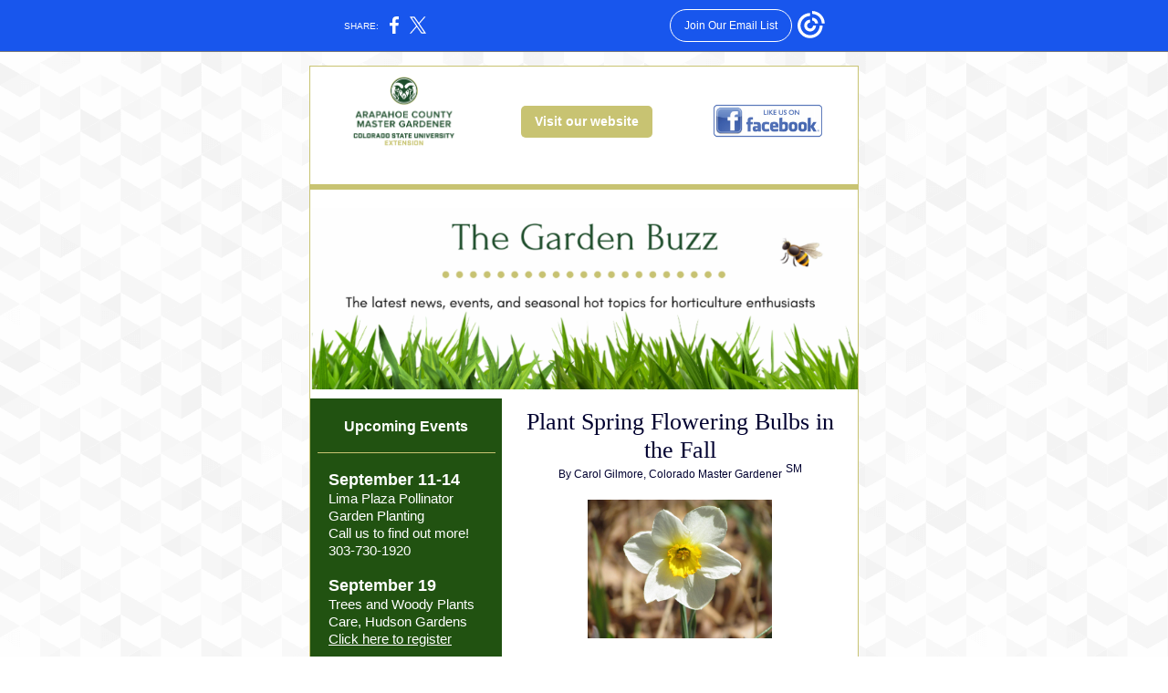

--- FILE ---
content_type: text/html; charset=utf-8
request_url: https://myemail.constantcontact.com/The-Garden-Buzz---September-2019.html?soid=1132199549627&aid=VNDiU0got4U
body_size: 12928
content:
<!DOCTYPE html>
<html xmlns:fb="http://www.facebook.com/2008/fbml">
 <head> 
  <meta content="text/html; charset=utf-8" http-equiv="Content-Type"> 
  <meta content="width=device-width, initial-scale=1.0" name="viewport"> 
  <meta charset="UTF-8"> 
  <meta name="viewport" content="width=device-width, initial-scale=1, maximum-scale=1"> 
  <!--[if gte mso 9]>
<style id="ol-styles">
/* OUTLOOK-SPECIFIC STYLES */
li {
text-indent: -1em;
padding: 0;
margin: 0;
line-height: 1.2;
}
ul, ol {
padding: 0;
margin: 0 0 0 40px;
}
p {
margin: 0;
padding: 0;
margin-bottom: 0;
}
sup {
font-size: 85% !important;
}
sub {
font-size: 85% !important;
}
</style>
<![endif]--> 
  <style id="template-styles-head" data-premailer="ignore">
.footer-main-width {
width: 612px!important;
max-width: 612px;
}
table {
border-collapse: collapse;
table-layout: fixed;
}
.bgimage {
table-layout: auto;
}
.preheader-container {
color: transparent;
display: none;
font-size: 1px;
line-height: 1px;
max-height: 0px;
max-width: 0px;
opacity: 0;
overflow: hidden;
}
/* LIST AND p STYLE OVERRIDES */
.editor-text p {
margin: 0;
padding: 0;
margin-bottom: 0;
}
.editor-text ul,
.editor-text ol {
padding: 0;
margin: 0 0 0 40px;
}
.editor-text li {
padding: 0;
margin: 0;
line-height: 1.2;
}
/* ==================================================
CLIENT/BROWSER SPECIFIC OVERRIDES
================================================== */
/* IE: correctly scale images with w/h attbs */
img {
-ms-interpolation-mode: bicubic;
}
/* Text Link Style Reset */
a {
text-decoration: underline;
}
/* iOS: Autolink styles inherited */
a[x-apple-data-detectors] {
text-decoration: underline !important;
font-size: inherit !important;
font-family: inherit !important;
font-weight: inherit !important;
line-height: inherit !important;
color: inherit !important;
}
/* FF/Chrome: Smooth font rendering */
.editor-text, .MainTextFullWidth {
-webkit-font-smoothing: antialiased;
-moz-osx-font-smoothing: grayscale;
}
/* Gmail/Web viewport fix */
u + .body .template-body {
width: 612px;
}
@media only screen and (max-width:480px) {
u + .body .template-body {
width: 100% !important;
}
}
/* Office365/Outlook.com image reset */
[office365] button, [office365] .divider-base div, [office365] .spacer-base div, [office365] .editor-image div { display: block !important; }
</style> 
  <style>@media only screen and (max-width:480px) {
table {
border-collapse: collapse;
}
.main-width {
width: 100% !important;
}
.mobile-hidden {
display: none !important;
}
td.OneColumnMobile {
display: block !important;
}
.OneColumnMobile {
width: 100% !important;
}
td.editor-col .editor-text {
padding-left: 20px !important; padding-right: 20px !important;
}
td.editor-col .editor-image.editor-image-hspace-on td {
padding-left: 20px !important; padding-right: 20px !important;
}
td.editor-col .editor-button-container {
padding-left: 20px !important; padding-right: 20px !important;
}
td.editor-col .editor-social td {
padding-left: 20px !important; padding-right: 20px !important;
}
td.editor-col .block-margin {
padding-left: 20px !important; padding-right: 20px !important;
}
td.editor-col td.block-margin .editor-text {
padding-left: 0px !important; padding-right: 0px !important;
}
td.editor-col td.block-margin .editor-image.editor-image-hspace-on td {
padding-left: 0px !important; padding-right: 0px !important;
}
td.editor-col td.block-margin .editor-button-container {
padding-left: 0px !important; padding-right: 0px !important;
}
td.editor-col td.block-margin .editor-social td {
padding-left: 0px !important; padding-right: 0px !important;
}
.editor-button td > table tr > td {
padding: 0px 0px 0px 0px !important;
}
.editor-button td > table tr > td td {
padding: 9px 15px 10px 15px !important;
}
.layout {
padding: 15px 9px 15px 9px !important;
}
.layout-container-border {
padding: 1px 1px 1px 1px !important;
}
.layout-container {
padding: 0px 0px 0px 0px !important;
}
.editor-image img {
width: auto !important; margin-left: auto !important; margin-right: auto !important;
}
.editor-image .image-cell {
padding-bottom: 15px !important;
}
.editor-text {
font-size: 16px !important;
}
.section-headline-text {
font-size: 24px !important;
}
.headline-text {
font-size: 24px !important;
}
.subheadline-text {
font-size: 20px !important;
}
.feature {
padding-top: 0px !important; padding-bottom: 0px !important;
}
.layout-outer {
padding: 0px 20px !important;
}
.feature-heading-text {
font-size: 20px !important;
}
.feature-text {
font-size: 16px !important;
}
.split.editor-col {
margin-top: 0px !important;
}
.split.editor-col ~ .split.editor-col {
margin-top: 10px !important;
}
.split-layout-margin {
padding: 0px 20px !important;
}
.article {
padding-top: 0px !important; padding-bottom: 0px !important;
}
.article-heading-text {
font-size: 20px !important;
}
.article-text {
font-size: 16px !important;
}
.social-container {
text-align: center !important;
}
.social-text {
font-size: 14px !important;
}
.cpn-heading-text {
font-size: 28px !important;
}
.editor-cpn-heading-text {
font-size: 28px !important;
}
td.col-divided .editor-col {
border-right: 0px solid #C8C372 !important; border-bottom: 1px solid #C8C372 !important;
}
td.col-divided td.editor-col:last-of-type {
border-bottom: 0 !important;
}
.col-divided {
padding: 0 20px !important;
}
td.col-divided .editor-col .editor-text {
padding-left: 0px !important; padding-right: 0px !important;
}
td.col-divided .editor-col .editor-image.editor-image-hspace-on td {
padding-left: 0px !important; padding-right: 0px !important;
}
td.col-divided .editor-col .editor-button-container {
padding-left: 0px !important; padding-right: 0px !important;
}
td.col-divided .editor-col .editor-social td {
padding-left: 0px !important; padding-right: 0px !important;
}
td.col-divided .editor-col .block-margin {
padding-left: 0px !important; padding-right: 0px !important;
}
.action-block .poll-answer {
width: 100% !important; display: block !important;
}
.action-block .poll-button {
width: 100% !important;
}
div.MobileFooter {
font-size: 11px !important;
}
td.FooterMobile {
padding: 0px 10px 0px 10px !important;
}
td.MainCenter {
width: 100% !important;
}
table.MainSide {
display: none !important;
}
img.MainSide {
display: none !important;
}
td.MainSide {
display: none !important;
}
.rsvp-button-inner {
padding: 0px 0px 10px 0px !important;
}
.rsvp-button-outer {
width: 100% !important; max-width: 100% !important;
}
.action-block .poll-answer {
width: 100% !important; display: block !important;
}
.action-block .poll-button {
width: 100% !important;
}
div.MobileFooter {
font-size: 11px !important;
}
td.FooterMobile {
padding: 0px 10px 0px 10px !important;
}
td.MainCenter {
width: 100% !important;
}
table.MainSide {
display: none !important;
}
img.MainSide {
display: none !important;
}
td.MainSide {
display: none !important;
}
.rsvp-button-inner {
padding: 0px 0px 10px 0px !important;
}
.rsvp-button-outer {
width: 100% !important; max-width: 100% !important;
}
.footer-main-width {
width: 100% !important;
}
.footer-mobile-hidden {
display: none !important;
}
.footer-mobile-hidden {
display: none !important;
}
.footer-column {
display: block !important;
}
.footer-mobile-stack {
display: block !important;
}
.footer-mobile-stack-padding {
padding-top: 3px;
}
}
@media only screen and (max-width:320px) {
.layout {
padding: 0px 0px 0px 0px !important;
}
}
@media screen {
@font-face {
font-family: 'Amatic SC'; font-style: normal; font-weight: 400; src: local('Amatic SC Regular'), local('AmaticSC-Regular'), url(https://fonts.gstatic.com/s/amaticsc/v11/TUZyzwprpvBS1izr_vOECuSfU5cP1Q.woff2) format('woff2'); unicode-range: U+0000-00FF, U+0131, U+0152-0153, U+02C6, U+02DA, U+02DC, U+2000-206F, U+2074, U+20AC, U+2212, U+2215;
}
@font-face {
font-family: 'Bitter'; font-style: normal; font-weight: 400; src: local('Bitter Regular'), local('Bitter-Regular'), url(https://fonts.gstatic.com/s/bitter/v13/rax8HiqOu8IVPmn7f4xpLjpSmw.woff2) format('woff2'); unicode-range: U+0000-00FF, U+0131, U+0152-0153, U+02C6, U+02DA, U+02DC, U+2000-206F, U+2074, U+20AC, U+2212, U+2215;
}
@font-face {
font-family: 'Libre Baskerville'; font-style: normal; font-weight: 400; src: local('Libre Baskerville'), local('LibreBaskerville-Regular'), url(https://fonts.gstatic.com/s/librebaskerville/v5/kmKnZrc3Hgbbcjq75U4uslyuy4kn0qNZaxMaC82U.woff2) format('woff2'); unicode-range: U+0000-00FF, U+0131, U+0152-0153, U+02C6, U+02DA, U+02DC, U+2000-206F, U+2074, U+20AC, U+2212, U+2215;
}
@font-face {
font-family: 'Open Sans'; font-style: normal; font-weight: 400; src: local('Open Sans Regular'), local('OpenSans-Regular'), url(https://fonts.gstatic.com/s/opensans/v15/mem8YaGs126MiZpBA-UFVZ0bf8pkAg.woff2) format('woff2'); unicode-range: U+0000-00FF, U+0131, U+0152-0153, U+02C6, U+02DA, U+02DC, U+2000-206F, U+2074, U+20AC, U+2212, U+2215;
}
@font-face {
font-family: 'Merriweather'; font-style: normal; font-weight: 400; src: local('Merriweather Regular'), local('Merriweather-Regular'), url(https://fonts.gstatic.com/s/merriweather/v19/u-440qyriQwlOrhSvowK_l5-fCZMdeX3rg.woff2) format('woff2'); unicode-range: U+0000-00FF, U+0131, U+0152-0153, U+02C6, U+02DA, U+02DC, U+2000-206F, U+2074, U+20AC, U+2212, U+2215;
}
@font-face {
font-family: 'Lobster Two'; font-style: normal; font-weight: 400; src: local('Lobster Two'), local('LobsterTwo'), url(https://fonts.gstatic.com/s/lobstertwo/v11/BngMUXZGTXPUvIoyV6yN5-fN5qWr4xCC.woff2) format('woff2'); unicode-range: U+0000-00FF, U+0131, U+0152-0153, U+02C6, U+02DA, U+02DC, U+2000-206F, U+2074, U+20AC, U+2212, U+2215;
}
}
</style> 
  <title>The Garden Buzz - September 2019</title>
 <script type="text/javascript">
var __plink_targets = {
"linkedin.post": "https://s.rs6.net/t?sid=1132199549627&e=VNDiU0got4U&c=4&r=1",
"addthis.share": "https://s.rs6.net/t?sid=1132199549627&e=VNDiU0got4U&c=5&r=1",
"facebook.like": "https://s.rs6.net/t?sid=1132199549627&e=VNDiU0got4U&c=2&r=0",
"twitter.tweet": "https://s.rs6.net/t?sid=1132199549627&e=VNDiU0got4U&c=3&r=1",
"x.tweet": "https://s.rs6.net/t?sid=1132199549627&e=VNDiU0got4U&c=3&r=1",
"facebook.share": "https://s.rs6.net/t?sid=1132199549627&e=VNDiU0got4U&c=1&r=1",
"facebook.send": "https://s.rs6.net/t?sid=1132199549627&e=VNDiU0got4U&c=6&r=0",
"permalink.view": "https://s.rs6.net/t?sid=1132199549627&e=VNDiU0got4U&c=0&r=0"
};
</script>
<script type="text/javascript" src="https://myemail-op.constantcontact.com/page/js/campaignPage.js?soid=8vgufo5ab&visitorHost=https%3A%2F%2Fvisitor.constantcontact.com&pageName=The%20Garden%20Buzz%20-%20September%202019"></script>
</head> 
 <body class="body" align="center" style="width: 100%; min-width: 100%; -webkit-text-size-adjust: 100%; -ms-text-size-adjust: 100%; background-color: #FFFFFF; margin: 0px; padding: 0px;" bgcolor="#FFFFFF"> 
  <table class="template-body" border="0" cellpadding="0" cellspacing="0" style="text-align: center; min-width: 100%;" width="100%"> 
   <tbody>
    <tr> 
     <td class="preheader-container"> 
      <div> 
       <div id="preheader" style="display: none; font-size: 1px; color: transparent; line-height: 1px; max-height: 0px; max-width: 0px; opacity: 0; overflow: hidden;"> 
        <span data-entity-ref="preheader"></span> 
       </div> 
      </div> </td> 
    </tr> 
    <tr> 
     <td class="template-shell-container" align="center"> 
      <div class="bgcolor" style="background-color: #FFFFFF;"> 
       <!--[if gte mso 9]>
<v:background xmlns:v="urn:schemas-microsoft-com:vml" fill="t">
<v:fill type="tile" src="https://imgssl.constantcontact.com/letters/images/backgrounds/chevrongrid.png" color="#FFFFFF" ></v:fill>
</v:background>
<![endif]--> 
       <table class="bgimage" width="100%" border="0" cellpadding="0" cellspacing="0" style="background: url('https://imgssl.constantcontact.com/letters/images/backgrounds/chevrongrid.png') repeat top left;" background="https://imgssl.constantcontact.com/letters/images/backgrounds/chevrongrid.png"> 
        <tbody> 
         <tr> 
          <td align="center"> 
           <table class="main-width" width="612" align="center" border="0" cellpadding="0" cellspacing="0" style="width: 612px;"> 
            <tbody> 
             <tr> 
              <td class="layout" align="center" valign="top" style="padding: 15px 5px;"> 
               <table width="100%" align="center" border="0" cellpadding="0" cellspacing="0"> 
                <tbody> 
                 <tr> 
                  <td class="layout-container-border" align="center" valign="top" style="background-color: #C8C372; padding: 1px;" bgcolor="#C8C372"> 
                   <table width="100%" align="center" border="0" cellpadding="0" cellspacing="0" style="background-color: #C8C372;" bgcolor="#C8C372"> 
                    <tbody> 
                     <tr> 
                      <td class="layout-container" align="center" valign="top" style="background-color: #ffffff; padding: 0;" bgcolor="#ffffff"> 
                       <div class=""> 
                        <table width="100%" cellpadding="0" cellspacing="0" border="0" class="galileo-ap-layout-editor" style="min-width: 100%;"> 
                         <tbody> 
                          <tr> 
                           <td class="three-column editor-col OneColumnMobile" width="34%" align="left" valign="top"> 
                            <div>
                             <div class="column-resize-bar"> 
                              <span class="line"></span> 
                              <span class="grabber"></span> 
                             </div>
                            </div> 
                            <div class="gl-contains-image"> 
                             <table class="editor-image content-image" width="100%" cellpadding="0" cellspacing="0" border="0"> 
                              <tbody> 
                               <tr> 
                                <td align="center" valign="top" style="padding-top: 0px; padding-bottom: 0px;"> 
                                 <div class="publish-container"> 
                                  <img alt="" class="" style="display: block; height: auto; max-width: 100%;" width="129" border="0" hspace="0" vspace="0" src="https://files.constantcontact.com/bba1a5c9701/0e47eb5f-3a62-4329-b2df-9712f29f23d9.png"> 
                                 </div> </td> 
                               </tr> 
                              </tbody> 
                             </table> 
                            </div> </td> 
                           <td class="three-column editor-col OneColumnMobile" width="33%" align="left" valign="top"> 
                            <div>
                             <div class="column-resize-bar"> 
                              <span class="line"></span> 
                              <span class="grabber"></span> 
                             </div>
                            </div> 
                            <div class="gl-contains-spacer"> 
                             <table class="editor-spacer" width="100%" cellpadding="0" cellspacing="0" border="0"> 
                              <tbody> 
                               <tr> 
                                <td class="" align="center" valign="top"> 
                                 <table cellpadding="0" cellspacing="0" border="0" width="100%"> 
                                  <tbody> 
                                   <tr> 
                                    <td class="spacer-base" width="100%" align="center" valign="top" style="padding-bottom: 32px; height: 1px; line-height: 1px;"> 
                                     <div>
                                      <img alt="" width="5" height="1" border="0" hspace="0" vspace="0" src="https://imgssl.constantcontact.com/letters/images/1101116784221/S.gif" style="display: block; height: 1px; width: 5px;">
                                     </div> </td> 
                                   </tr> 
                                  </tbody> 
                                 </table> </td> 
                               </tr> 
                              </tbody> 
                             </table> 
                            </div> 
                            <div class="gl-contains-button"> 
                             <table class="editor-button" width="100%" cellpadding="0" cellspacing="0" border="0" style="width: 100%; min-width: 100%;"> 
                              <tbody> 
                               <tr> 
                                <td class="editor-button-container " style="font-family: Arial, Verdana, Helvetica, sans-serif; font-size: 14px; font-weight: bold; color: #FFFFFF; text-decoration: none; padding: 10px;"> 
                                 <table class="galileo-ap-content-editor" style="width: 100%; min-width: 100%;"> 
                                  <tbody> 
                                   <tr> 
                                    <td align="center" valign="top" class="MainTextFullWidthTD" style="font-family: Arial, Verdana, Helvetica, sans-serif; font-size: 14px; font-weight: bold; color: #FFFFFF; text-decoration: none; padding: 0px;"> 
                                     <table border="0" cellpadding="0" cellspacing="0" style="width: initial; moz-border-radius: 5px; border-radius: 5px; border-spacing: 0; background-color: #C8C372; min-width: initial; padding: 0; border: none;" bgcolor="#C8C372"> 
                                      <tbody> 
                                       <tr> 
                                        <td align="center" valign="top" class="MainTextFullWidthTD" style="font-family: Arial, Verdana, Helvetica, sans-serif; font-size: 14px; font-weight: bold; color: #FFFFFF; text-decoration: none; padding: 9px 15px 10px;"> 
                                         <div> 
                                          <div class="MainTextFullWidth">
                                           <a href="https://arapahoe.extension.colostate.edu/horticulture/" style="font-family: Arial, Verdana, Helvetica, sans-serif; font-size: 14px; font-weight: bold; color: #FFFFFF; text-decoration: none;">Visit our website</a>
                                          </div> 
                                         </div> </td> 
                                       </tr> 
                                      </tbody> 
                                     </table> </td> 
                                   </tr> 
                                  </tbody> 
                                 </table> </td> 
                               </tr> 
                              </tbody> 
                             </table> 
                            </div> </td> 
                           <td class="three-column editor-col OneColumnMobile" width="33%" align="left" valign="top"> 
                            <div class="gl-contains-image"> 
                             <table class="editor-image content-image" width="100%" cellpadding="0" cellspacing="0" border="0"> 
                              <tbody> 
                               <tr> 
                                <td align="center" valign="top" style="padding-top: 0px; padding-bottom: 0px;"> 
                                 <div class="publish-container"> 
                                  <a href="https://www.facebook.com/arapahoecountymastergardeners/"> <img alt="" class="" style="display: block; height: auto; max-width: 100%;" width="119" border="0" hspace="0" vspace="0" src="https://files.constantcontact.com/bba1a5c9701/20f82696-537e-4d83-9b81-a4b50c7301f3.png"> </a> 
                                 </div> </td> 
                               </tr> 
                              </tbody> 
                             </table> 
                            </div> </td> 
                          </tr> 
                         </tbody> 
                        </table> 
                        <table width="100%" cellpadding="0" cellspacing="0" border="0" class="galileo-ap-layout-editor" style="min-width: 100%;"> 
                         <tbody> 
                          <tr> 
                           <td class=" editor-col OneColumnMobile" width="100%" align="" valign="top"> 
                            <div class="gl-contains-divider"> 
                             <table class="editor-divider" width="100%" cellpadding="0" cellspacing="0" border="0" style="min-width: 100%;"> 
                              <tbody> 
                               <tr> 
                                <td class="" align="center" valign="top"> 
                                 <table width="100%" class="galileo-ap-content-editor" style="cursor: default; min-width: 100%;"> 
                                  <tbody> 
                                   <tr> 
                                    <td class="divider-base divider-solid" width="100%" align="center" valign="top" style="padding: 10px 0px 9px;"> 
                                     <table cellpadding="0" cellspacing="0" border="0" align="center" style="width: 100%; min-width: 100%; height: 1px;"> 
                                      <tbody> 
                                       <tr> 
                                        <td height="1" align="center" style="padding-bottom: 5px; border-bottom-style: none; height: 1px; line-height: 1px; background-color: #C8C372;" bgcolor="#C8C372"> 
                                         <div>
                                          <img alt="" width="5" height="1" border="0" hspace="0" vspace="0" src="https://imgssl.constantcontact.com/letters/images/1101116784221/S.gif" style="display: block; height: 1px; width: 5px;">
                                         </div> </td> 
                                       </tr> 
                                      </tbody> 
                                     </table> </td> 
                                   </tr> 
                                  </tbody> 
                                 </table> </td> 
                               </tr> 
                              </tbody> 
                             </table> 
                            </div> </td> 
                          </tr> 
                         </tbody> 
                        </table> 
                        <table width="100%" cellpadding="0" cellspacing="0" border="0" class="galileo-ap-layout-editor" style="min-width: 100%;"> 
                         <tbody> 
                          <tr> 
                           <td class=" editor-col OneColumnMobile" width="100%" align="" valign="top"> 
                            <div class="gl-contains-image"> 
                             <table class="editor-image editor-image  editor-image-vspace-on" width="100%" cellpadding="0" cellspacing="0" border="0"> 
                              <tbody> 
                               <tr> 
                                <td align="center" valign="top" style="padding-top: 10px; padding-bottom: 10px;"> 
                                 <div class="publish-container"> 
                                  <img alt="" class="" style="display: block; height: auto !important; max-width: 100% !important;" width="599" border="0" hspace="0" vspace="0" src="https://files.constantcontact.com/bba1a5c9701/c4f42856-89b0-433b-bbf2-ce36d9d22d79.png"> 
                                 </div> </td> 
                               </tr> 
                              </tbody> 
                             </table> 
                            </div> </td> 
                          </tr> 
                         </tbody> 
                        </table> 
                        <table width="100%" cellpadding="0" cellspacing="0" border="0" class="galileo-ap-layout-editor" style="min-width: 100%;"> 
                         <tbody> 
                          <tr> 
                           <td class="sidebar sidebar-left editor-col OneColumnMobile" width="35%" align="left" valign="top" style="background-color: #215211 !important;" bgcolor="#215211"> 
                            <div>
                             <div class="column-resize-bar"> 
                              <span class="line"></span> 
                              <span class="grabber"></span> 
                             </div>
                            </div> 
                            <div class="gl-contains-spacer"> 
                             <table class="editor-spacer" width="100%" cellpadding="0" cellspacing="0" border="0"> 
                              <tbody> 
                               <tr> 
                                <td class="" align="center" valign="top"> 
                                 <table cellpadding="0" cellspacing="0" border="0" width="100%"> 
                                  <tbody> 
                                   <tr> 
                                    <td class="spacer-base" width="100%" align="center" valign="top" style="padding-bottom: 10px; height: 1px; line-height: 1px;"> 
                                     <div>
                                      <img alt="" width="5" height="1" border="0" hspace="0" vspace="0" src="https://imgssl.constantcontact.com/letters/images/1101116784221/S.gif" style="display: block; height: 1px; width: 5px;">
                                     </div> </td> 
                                   </tr> 
                                  </tbody> 
                                 </table> </td> 
                               </tr> 
                              </tbody> 
                             </table> 
                            </div> 
                            <div class="gl-contains-text"> 
                             <table width="100%" cellpadding="0" cellspacing="0" border="0"> 
                              <tbody> 
                               <tr> 
                                <td class="editor-text feature-text" align="left" valign="top" style="font-family: Arial, Verdana, Helvetica, sans-serif; font-size: 16px; color: #000030; text-align: left; display: block; word-wrap: break-word; line-height: 1.2; padding: 10px 20px;"> 
                                 <div></div> 
                                 <div class="text-container galileo-ap-content-editor">
                                  <div>
                                   <div style="text-align: center;" align="center">
                                    <span style="color: rgb(255, 255, 255); font-weight: bold;">Upcoming Events</span>
                                   </div>
                                  </div>
                                 </div> </td> 
                               </tr> 
                              </tbody> 
                             </table> 
                            </div> 
                            <div class="gl-contains-divider"> 
                             <table class="editor-divider" width="100%" cellpadding="0" cellspacing="0" border="0" style="min-width: 100%;"> 
                              <tbody> 
                               <tr> 
                                <td class="" align="center" valign="top"> 
                                 <table width="100%" class="galileo-ap-content-editor" style="cursor: default; min-width: 100%;"> 
                                  <tbody> 
                                   <tr> 
                                    <td class="divider-base divider-solid" width="100%" align="center" valign="top" style="padding: 9px 0;"> 
                                     <table cellpadding="0" cellspacing="0" border="0" align="center" style="height: 1px; width: 93%; min-width: 93%;"> 
                                      <tbody> 
                                       <tr> 
                                        <td height="1" align="center" style="border-bottom-style: none; height: 1px; line-height: 1px; padding-bottom: 0px; background-color: #C8C372;" bgcolor="#C8C372"> 
                                         <div>
                                          <img alt="" width="5" height="1" border="0" hspace="0" vspace="0" src="https://imgssl.constantcontact.com/letters/images/1101116784221/S.gif" style="display: block; height: 1px; width: 5px;">
                                         </div> </td> 
                                       </tr> 
                                      </tbody> 
                                     </table> </td> 
                                   </tr> 
                                  </tbody> 
                                 </table> </td> 
                               </tr> 
                              </tbody> 
                             </table> 
                            </div> 
                            <div class="gl-contains-text"> 
                             <table width="100%" cellpadding="0" cellspacing="0" border="0"> 
                              <tbody> 
                               <tr> 
                                <td class="editor-text " align="left" valign="top" style="font-family: Arial, Verdana, Helvetica, sans-serif; font-size: 16px; color: #000030; text-align: left; display: block; word-wrap: break-word; line-height: 1.2; padding: 10px 20px;"> 
                                 <div></div> 
                                 <div class="text-container galileo-ap-content-editor">
                                  <div> 
                                   <div>
                                    <span style="font-size: 18px; color: rgb(255, 255, 255); font-weight: bold;">September 11-14 </span>
                                   </div> 
                                   <div>
                                    <span style="font-size: 15px; color: rgb(255, 255, 255); font-family: Calibri, Helvetica, Arial, sans-serif;">Lima Plaza Pollinator Garden Planting</span>
                                   </div> 
                                   <div>
                                    <span style="font-size: 15px; color: rgb(255, 255, 255); font-family: Calibri, Helvetica, Arial, sans-serif;">Call us to find out more!</span>
                                   </div> 
                                   <div>
                                    <span style="font-size: 15px; color: rgb(255, 255, 255); font-family: Calibri, Helvetica, Arial, sans-serif;">303-730-1920</span>
                                   </div> 
                                   <div>
                                    <br>
                                   </div> 
                                   <div>
                                    <span style="font-size: 18px; color: rgb(255, 255, 255); font-weight: bold;">September 19 </span>
                                   </div> 
                                   <div>
                                    <span style="font-size: 15px; color: rgb(255, 255, 255); font-family: Calibri, Helvetica, Arial, sans-serif;">Trees and Woody Plants Care, Hudson Gardens</span>
                                   </div> 
                                   <div>
                                    <a href="https://www.hudsongardens.org/event/trees-and-woody-plants-care/" target="_blank" style="font-size: 15px; color: rgb(255, 255, 255); font-family: Calibri, Helvetica, Arial, sans-serif; font-weight: normal; font-style: normal; text-decoration: underline;">Click here to register </a>
                                   </div> 
                                   <div>
                                    <br>
                                   </div> 
                                   <div>
                                    <span style="font-size: 18px; color: rgb(255, 255, 255); font-weight: bold;">October 15 </span>
                                   </div> 
                                   <div>
                                    <span style="font-size: 15px; color: rgb(255, 255, 255); font-family: Calibri, Helvetica, Arial, sans-serif;">Preparing Your Garden For Winter, Hudson Gardens</span>
                                   </div> 
                                   <div>
                                    <a href="https://www.hudsongardens.org/event/preparing-your-garden-for-winter/" target="_blank" style="font-size: 15px; color: rgb(255, 255, 255); font-family: Calibri, Helvetica, Arial, sans-serif; font-weight: normal; font-style: normal; text-decoration: underline;">Click here to register</a>
                                   </div> 
                                   <div>
                                    <br>
                                   </div> 
                                   <div>
                                    <span style="font-size: 18px; color: rgb(255, 255, 255); font-weight: bold;">November 2</span>
                                   </div> 
                                   <div>
                                    <span style="font-size: 15px; color: rgb(255, 255, 255); font-family: Calibri, Helvetica, Arial, sans-serif;">Beauty and the Bees: Designing Your Landscape with Native Plants for Pollinators, Hudson Gardens</span>
                                   </div> 
                                   <div> 
                                    <a href="https://www.hudsongardens.org/calendar/" target="_blank" style="font-size: 14px; color: rgb(255, 255, 255); text-decoration: underline; font-family: Calibri, Helvetica, Arial, sans-serif; font-weight: normal; font-style: normal;">R</a>
                                    <span style="font-size: 14px; color: rgb(255, 255, 255); text-decoration: underline; font-family: Calibri, Helvetica, Arial, sans-serif;">egistration Coming</span> 
                                   </div> 
                                  </div>
                                 </div> </td> 
                               </tr> 
                              </tbody> 
                             </table> 
                            </div> 
                            <div class="gl-contains-button"> 
                             <table class="editor-button" width="100%" cellpadding="0" cellspacing="0" border="0" style="width: 100%; min-width: 100%;"> 
                              <tbody> 
                               <tr> 
                                <td class="editor-button-container " style="font-family: Arial, Verdana, Helvetica, sans-serif; font-size: 14px; font-weight: bold; color: #FFFFFF; text-decoration: none; padding: 10px 20px;"> 
                                 <table class="galileo-ap-content-editor" style="width: 100%; min-width: 100%;"> 
                                  <tbody> 
                                   <tr> 
                                    <td align="center" valign="top" class="MainTextFullWidthTD" style="font-family: Arial, Verdana, Helvetica, sans-serif; font-size: 14px; font-weight: bold; color: #FFFFFF; text-decoration: none; padding: 0px;"> 
                                     <table border="0" cellpadding="0" cellspacing="0" style="width: initial; moz-border-radius: 5px; border-radius: 5px; border-spacing: 0; background-color: #C8C372; min-width: initial; padding: 0; border: none;" bgcolor="#C8C372"> 
                                      <tbody> 
                                       <tr> 
                                        <td align="center" valign="top" class="MainTextFullWidthTD" style="font-family: Arial, Verdana, Helvetica, sans-serif; font-size: 14px; font-weight: bold; color: #FFFFFF; text-decoration: none; padding: 9px 15px 10px;"> 
                                         <div> 
                                          <div class="MainTextFullWidth">
                                           <a href="https://lp.constantcontact.com/su/h1QNLRP" style="font-family: Arial, Verdana, Helvetica, sans-serif; font-size: 14px; font-weight: bold; color: #FFFFFF; text-decoration: none;">Join our email list</a>
                                          </div> 
                                         </div> </td> 
                                       </tr> 
                                      </tbody> 
                                     </table> </td> 
                                   </tr> 
                                  </tbody> 
                                 </table> </td> 
                               </tr> 
                              </tbody> 
                             </table> 
                            </div> 
                            <div class="gl-contains-text"> 
                             <table width="100%" cellpadding="0" cellspacing="0" border="0"> 
                              <tbody> 
                               <tr> 
                                <td class="editor-text " align="left" valign="top" style="font-family: Arial, Verdana, Helvetica, sans-serif; font-size: 16px; color: #000030; text-align: left; display: block; word-wrap: break-word; line-height: 1.2; padding: 10px 20px;"> 
                                 <div></div> 
                                 <div class="text-container galileo-ap-content-editor">
                                  <div> 
                                   <div style="text-align: center;" align="center">
                                    <br>
                                   </div> 
                                   <div style="text-align: center;" align="center">
                                    <span style="font-size: 14px; color: rgb(255, 255, 255); font-family: Calibri, Helvetica, Arial, sans-serif;">﻿Connect with Colorado Master Gardeners working in the community at these events:</span>
                                   </div> 
                                   <div style="text-align: center;" align="center">
                                    <br>
                                   </div> 
                                   <div>
                                    <span style="font-size: 14px; color: rgb(255, 255, 255); font-weight: bold; font-family: Calibri, Helvetica, Arial, sans-serif;">Volunteer Office Hours</span>
                                   </div> 
                                   <div>
                                    <span style="font-size: 14px; color: rgb(255, 255, 255); font-family: Calibri, Helvetica, Arial, sans-serif;">Now through October 11</span>
                                   </div> 
                                   <div>
                                    <span style="font-size: 14px; color: rgb(255, 255, 255); font-family: Calibri, Helvetica, Arial, sans-serif;">M-F, 10 am - 2 pm</span>
                                   </div> 
                                   <div> 
                                    <span style="font-size: 14px; color: rgb(255, 255, 255); text-decoration: underline; font-family: Calibri, Helvetica, Arial, sans-serif;">Click here for </span>
                                    <a href="https://arapahoe.extension.colostate.edu/colorado-master-gardener/ask-a-master-gardener/" target="_blank" style="font-size: 14px; color: rgb(255, 255, 255); text-decoration: underline; font-family: Calibri, Helvetica, Arial, sans-serif; font-weight: normal; font-style: normal;">more</a>
                                    <span style="font-size: 14px; color: rgb(255, 255, 255); text-decoration: underline; font-family: Calibri, Helvetica, Arial, sans-serif;"> info</span> 
                                   </div> 
                                   <div>
                                    <br>
                                   </div> 
                                   <div>
                                    <span style="font-size: 14px; color: rgb(255, 255, 255); font-weight: bold; font-family: Calibri, Helvetica, Arial, sans-serif;">Demonstration Gardens</span>
                                   </div> 
                                   <div>
                                    <span style="font-size: 14px; color: rgb(255, 255, 255); font-family: Calibri, Helvetica, Arial, sans-serif;">Visit gardens around the county that are maintained by Colorado Master Gardeners. Catch them working on scheduled days!</span>
                                   </div> 
                                   <div>
                                    <a href="https://arapahoe.extension.colostate.edu/colorado-master-gardener/ask-a-master-gardener/" target="_blank" style="font-size: 14px; color: rgb(255, 255, 255); text-decoration: underline; font-weight: normal; font-family: Calibri, Helvetica, Arial, sans-serif; font-style: normal;">Click for more info</a>
                                   </div> 
                                  </div>
                                 </div> </td> 
                               </tr> 
                              </tbody> 
                             </table> 
                            </div> </td> 
                           <td class="sidebar sidebar-left editor-col OneColumnMobile" width="65%" align="left" valign="top" style="background-color: #ffffff;" bgcolor="#ffffff"> 
                            <div class="gl-contains-text"> 
                             <table width="100%" cellpadding="0" cellspacing="0" border="0"> 
                              <tbody> 
                               <tr> 
                                <td class="editor-text article-text" align="left" valign="top" style="line-height: 1.2; font-family: Arial, Verdana, Helvetica, sans-serif; font-size: 16px; color: #000030; text-align: left; display: block; word-wrap: break-word; padding: 10px 20px;"> 
                                 <div></div> 
                                 <div class="text-container galileo-ap-content-editor">
                                  <div> 
                                   <div style="text-align: center;" align="center">
                                    <span style="font-size: 26px; font-family: Georgia, Times New Roman, Times, serif;">Plant Spring Flowering Bulbs in the Fall</span>
                                   </div> 
                                   <div style="text-align: center;" align="center"> 
                                    <span style="font-size: 12px; font-family: Arial, Verdana, Helvetica, sans-serif;">By Carol Gilmore, Colorado Master Gardener</span>
                                    <sup style="font-size: 12px; font-family: Arial, Verdana, Helvetica, sans-serif; line-height: 0; mso-text-raise: 30%;">SM</sup> 
                                   </div> 
                                  </div>
                                 </div> </td> 
                               </tr> 
                              </tbody> 
                             </table> 
                            </div> 
                            <div class="gl-contains-image"> 
                             <table class="editor-image  editor-image-vspace-on" width="100%" cellpadding="0" cellspacing="0" border="0"> 
                              <tbody> 
                               <tr> 
                                <td align="center" valign="top" style="padding-top: 10px; padding-bottom: 10px;"> 
                                 <div class="publish-container"> 
                                  <img alt="" class="" style="display: block; height: auto !important; max-width: 100% !important;" width="202" border="0" hspace="0" vspace="0" src="https://files.constantcontact.com/bba1a5c9701/1a000dde-204e-4867-95ab-75a7bc70d121.jpg"> 
                                 </div> </td> 
                               </tr> 
                              </tbody> 
                             </table> 
                            </div> 
                            <div class="gl-contains-text"> 
                             <table width="100%" cellpadding="0" cellspacing="0" border="0"> 
                              <tbody> 
                               <tr> 
                                <td class="editor-text " align="left" valign="top" style="font-family: Arial, Verdana, Helvetica, sans-serif; font-size: 16px; color: #000030; text-align: left; display: block; word-wrap: break-word; line-height: 1.2; padding: 10px 20px;"> 
                                 <div></div> 
                                 <div class="text-container galileo-ap-content-editor">
                                  <div> 
                                   <div style="text-align: center;" align="center">
                                    <span style="font-size: 10px; font-family: Calibri, Helvetica, Arial, sans-serif;">Photo credit: Carol Gilmore</span>
                                   </div> 
                                   <div>
                                    <br>
                                   </div> 
                                   <div>
                                    <span style="font-family: Calibri, Helvetica, Arial, sans-serif;">September and October are the time to plant bulbs for beautiful spring blossoms. The bright colors of crocus in early spring, the nodding blooms of yellow daffodils and the vivid-hued tulips at Easter can only be enjoyed if these bulbs are planted in the fall.&nbsp;</span>
                                   </div> 
                                   <div>
                                    <br>
                                   </div> 
                                   <div>
                                    <span style="font-size: 16px; font-weight: bold; font-family: Calibri, Helvetica, Arial, sans-serif;">PURCHASING</span>
                                   </div> 
                                   <div>
                                    <span style="font-size: 16px; font-family: Calibri, Helvetica, Arial, sans-serif;">Shop local garden centers now to get the first pick of flowering bulbs. Find the biggest bulb for the variety and hand-select individual bulbs to ensure they are free from defects. Unique, specialty or hard-to-find bulbs can be purchased from mail order bulb catalogs.</span>
                                   </div> 
                                  </div>
                                 </div> </td> 
                               </tr> 
                              </tbody> 
                             </table> 
                            </div> 
                            <div class="gl-contains-text"> 
                             <table width="100%" cellpadding="0" cellspacing="0" border="0"> 
                              <tbody> 
                               <tr> 
                                <td class="editor-text " align="left" valign="top" style="font-family: Arial, Verdana, Helvetica, sans-serif; font-size: 16px; color: #000030; text-align: left; display: block; word-wrap: break-word; line-height: 1.2; padding: 10px 20px;"> 
                                 <div>
                                  <table class="editor-image OneColumnMobile" style="mso-table-rspace: 5.75pt;" align="left" cellpadding="0" cellspacing="0" border="0"> 
                                   <tbody> 
                                    <tr> 
                                     <td class="image-cell " align="center" valign="top" style="padding: 0px;"> 
                                      <div class="publish-container"> 
                                       <img alt="" class="" style="display: block; height: auto !important; max-width: 100% !important;" width="165" border="0" hspace="0" vspace="0" src="https://files.constantcontact.com/bba1a5c9701/f8ca89b7-87e0-4bc5-95b7-20fc23e99794.jpg"> 
                                      </div> </td> 
                                     <td class="mobile-hidden" width="15" height="1" align="center" valign="top" style="height: 1px; line-height: 1px; padding: 0px;"> <img alt="" width="15" height="1" border="0" hspace="0" vspace="0" src="https://imgssl.constantcontact.com/letters/images/sys/S.gif" style="display: block; height: auto; max-width: 100%;"> </td> 
                                    </tr> 
                                    <tr> 
                                     <td class="mobile-hidden" height="5" align="center" valign="top" style="height: 5px; line-height: 1px; padding: 0px;"> <img alt="" width="1" height="5" border="0" hspace="0" vspace="0" src="https://imgssl.constantcontact.com/letters/images/sys/S.gif" style="display: block; height: auto; max-width: 100%;"> </td> 
                                     <td class="mobile-hidden" width="5" height="5" align="center" valign="top" style="height: 1px; line-height: 1px; padding: 0px;"> <img alt="" width="5" height="1" border="0" hspace="0" vspace="0" src="https://imgssl.constantcontact.com/letters/images/sys/S.gif" style="display: block; height: auto; max-width: 100%;"> </td> 
                                    </tr> 
                                   </tbody> 
                                  </table>
                                 </div> 
                                 <div class="text-container galileo-ap-content-editor">
                                  <div> 
                                   <div>
                                    <span style="font-family: Calibri, Helvetica, Arial, sans-serif; font-weight: bold;">VARIETIES</span>
                                   </div> 
                                   <div>
                                    <span style="font-family: Calibri, Helvetica, Arial, sans-serif;">The large showy Dutch or Darwin tulip may be what first comes to mind when growing bulbs in the garden. These don’t always grow well in the Front Range climate so they may need re-planted every few years. Some bulbs do better than others in terms of naturalizing to become a permanent part of the landscape. Crocus, daffodils, grape hyacinths and species tulips are good for naturalizing and spreading.</span>
                                   </div> 
                                   <div>
                                    <br>
                                   </div> 
                                   <div style="text-align: center;" align="center">
                                    <span style="font-family: Calibri, Helvetica, Arial, sans-serif; font-weight: bold; font-style: italic;">Click below for more on varieties, planting, care, and maintenance!</span>
                                   </div> 
                                  </div>
                                 </div> </td> 
                               </tr> 
                              </tbody> 
                             </table> 
                            </div> 
                            <div class="gl-contains-button"> 
                             <table class="editor-button" width="100%" cellpadding="0" cellspacing="0" border="0" style="width: 100%; min-width: 100%;"> 
                              <tbody> 
                               <tr> 
                                <td class="editor-button-container " style="font-family: Arial, Verdana, Helvetica, sans-serif; font-size: 14px; font-weight: bold; color: #FFFFFF; text-decoration: none; padding: 10px 20px;"> 
                                 <table class="galileo-ap-content-editor" style="width: 100%; min-width: 100%;"> 
                                  <tbody> 
                                   <tr> 
                                    <td align="center" valign="top" class="MainTextFullWidthTD" style="font-family: Arial, Verdana, Helvetica, sans-serif; font-size: 14px; font-weight: bold; color: #FFFFFF; text-decoration: none; padding: 0px;"> 
                                     <table border="0" cellpadding="0" cellspacing="0" style="width: initial; moz-border-radius: 5px; border-radius: 5px; border-spacing: 0; background-color: #C8C372; min-width: initial; padding: 0; border: none;" bgcolor="#C8C372"> 
                                      <tbody> 
                                       <tr> 
                                        <td align="center" valign="top" class="MainTextFullWidthTD" style="font-family: Arial, Verdana, Helvetica, sans-serif; font-size: 14px; font-weight: bold; color: #FFFFFF; text-decoration: none; padding: 9px 15px 10px;"> 
                                         <div> 
                                          <div class="MainTextFullWidth">
                                           <a href="https://arapahoe.extension.colostate.edu/2019/09/13/plant-spring-flowering-bulbs-in-the-fall/" style="font-family: Arial, Verdana, Helvetica, sans-serif; font-size: 14px; font-weight: bold; color: #FFFFFF; text-decoration: none;">Read the full article</a>
                                          </div> 
                                         </div> </td> 
                                       </tr> 
                                      </tbody> 
                                     </table> </td> 
                                   </tr> 
                                  </tbody> 
                                 </table> </td> 
                               </tr> 
                              </tbody> 
                             </table> 
                            </div> </td> 
                          </tr> 
                         </tbody> 
                        </table> 
                        <table width="100%" cellpadding="0" cellspacing="0" border="0" class="galileo-ap-layout-editor" style="min-width: 100%;"> 
                         <tbody> 
                          <tr> 
                           <td class=" editor-col OneColumnMobile" width="100%" align="" valign="top"> 
                            <div class="gl-contains-spacer"> 
                             <table class="editor-spacer" width="100%" cellpadding="0" cellspacing="0" border="0"> 
                              <tbody> 
                               <tr> 
                                <td class="" align="center" valign="top"> 
                                 <table cellpadding="0" cellspacing="0" border="0" width="100%"> 
                                  <tbody> 
                                   <tr> 
                                    <td class="spacer-base" width="100%" align="center" valign="top" style="padding-bottom: 20px; height: 1px; line-height: 1px;"> 
                                     <div>
                                      <img alt="" width="5" height="1" border="0" hspace="0" vspace="0" src="https://imgssl.constantcontact.com/letters/images/1101116784221/S.gif" style="display: block; height: 1px; width: 5px;">
                                     </div> </td> 
                                   </tr> 
                                  </tbody> 
                                 </table> </td> 
                               </tr> 
                              </tbody> 
                             </table> 
                            </div> </td> 
                          </tr> 
                         </tbody> 
                        </table> 
                        <table width="100%" cellpadding="0" cellspacing="0" border="0" class="galileo-ap-layout-editor" style="min-width: 100%;"> 
                         <tbody> 
                          <tr> 
                           <td class=" editor-col OneColumnMobile" width="100%" align="" valign="top" style="background-color: rgb(108, 123, 155);" bgcolor="6C7B9B"> 
                            <div class="gl-contains-text"> 
                             <table width="100%" cellpadding="0" cellspacing="0" border="0"> 
                              <tbody> 
                               <tr> 
                                <td class="editor-text section-headline-text" align="left" valign="top" style="font-family: Georgia, 'Times New Roman', Times, serif; font-size: 24px; color: #ffffff; text-align: center; display: block; word-wrap: break-word; line-height: 1.2; font-weight: bold; padding: 10px 20px;"> 
                                 <div></div> 
                                 <div class="text-container galileo-ap-content-editor">
                                  <div>
                                   <div>
                                    Volunteer Spotlight: Jeff Cole
                                   </div>
                                  </div>
                                 </div> </td> 
                               </tr> 
                              </tbody> 
                             </table> 
                            </div> </td> 
                          </tr> 
                         </tbody> 
                        </table> 
                        <table width="100%" cellpadding="0" cellspacing="0" border="0" class="galileo-ap-layout-editor" style="min-width: 100%;"> 
                         <tbody> 
                          <tr> 
                           <td class="article editor-col OneColumnMobile" width="50%" align="left" valign="top"> 
                            <div>
                             <div class="column-resize-bar"> 
                              <span class="line"></span> 
                              <span class="grabber"></span> 
                             </div>
                            </div> 
                            <div class="gl-contains-text"> 
                             <table width="100%" cellpadding="0" cellspacing="0" border="0"> 
                              <tbody> 
                               <tr> 
                                <td class="editor-text article-text" align="left" valign="top" style="font-family: Arial, Verdana, Helvetica, sans-serif; font-size: 16px; color: #000030; text-align: left; display: block; word-wrap: break-word; line-height: 1.2; padding: 10px 10px 10px 20px;"> 
                                 <div></div> 
                                 <div class="text-container galileo-ap-content-editor">
                                  <div> 
                                   <div>
                                    <br>
                                   </div> 
                                   <div>
                                    <br>
                                   </div> 
                                   <div>
                                    <span style="font-size: 14px; font-family: Calibri, Helvetica, Arial, sans-serif;">Colorado Master Gardener℠&nbsp;(CMG) volunteers are a dedicated group of individuals that are knowledgeable and passionate about sharing gardening, landscape and horticulture education. This month, we are highlighting Jeff Cole! </span>
                                   </div> 
                                   <div>
                                    <br>
                                   </div> 
                                   <div>
                                    <span style="font-size: 14px; font-family: Calibri, Helvetica, Arial, sans-serif; font-weight: bold;">When did you join the Colorado Master Gardener program?</span>
                                   </div> 
                                   <div>
                                    <span style="font-size: 14px; font-family: Calibri, Helvetica, Arial, sans-serif;">“2012.”</span>
                                   </div> 
                                  </div>
                                 </div> </td> 
                               </tr> 
                              </tbody> 
                             </table> 
                            </div> </td> 
                           <td class="article editor-col OneColumnMobile" width="50%" align="left" valign="top"> 
                            <div class="gl-contains-image"> 
                             <table class="editor-image  editor-image-vspace-on" width="100%" cellpadding="0" cellspacing="0" border="0"> 
                              <tbody> 
                               <tr> 
                                <td align="center" valign="top" style="padding-top: 10px; padding-bottom: 10px;"> 
                                 <div class="publish-container"> 
                                  <a href="https://arapahoe.extension.colostate.edu/4-h-youth-development/4-h-school-community-programs/"> <img alt="" class="" style="display: block; height: auto !important; max-width: 100% !important;" width="255" border="0" hspace="0" vspace="0" src="https://files.constantcontact.com/bba1a5c9701/c39885f8-366e-459b-b7fb-54bf6fd97ae7.jpg"> </a> 
                                 </div> </td> 
                               </tr> 
                              </tbody> 
                             </table> 
                            </div> </td> 
                          </tr> 
                         </tbody> 
                        </table> 
                        <table width="100%" cellpadding="0" cellspacing="0" border="0" class="galileo-ap-layout-editor" style="min-width: 100%;"> 
                         <tbody> 
                          <tr> 
                           <td class=" editor-col OneColumnMobile" width="100%" align="" valign="top"> 
                            <div class="gl-contains-text"> 
                             <table width="100%" cellpadding="0" cellspacing="0" border="0"> 
                              <tbody> 
                               <tr> 
                                <td class="editor-text editor-text " align="left" valign="top" style="font-family: Arial, Verdana, Helvetica, sans-serif; font-size: 16px; color: #000030; text-align: left; display: block; word-wrap: break-word; line-height: 1.2; padding: 10px 20px;"> 
                                 <div></div> 
                                 <div class="text-container galileo-ap-content-editor">
                                  <div> 
                                   <div>
                                    <span style="font-size: 14px; font-weight: bold; font-family: Calibri, Helvetica, Arial, sans-serif;">Why did you join the program?</span>
                                   </div> 
                                   <div> 
                                    <span style="font-size: 14px; font-family: Calibri, Helvetica, Arial, sans-serif;">“</span>
                                    <span style="font-size: 14px; font-family: Calibri, Helvetica, Arial, sans-serif; color: rgb(32, 31, 30);">I have a degree in Biology and have always been interested in plants. I saw this as an opportunity to learn more about plants and help people learn more about gardening."</span> 
                                   </div> 
                                   <div>
                                    <br>
                                   </div> 
                                   <div>
                                    <span style="font-size: 14px; font-weight: bold; font-family: Calibri, Helvetica, Arial, sans-serif;">What is your favorite activity?</span>
                                   </div> 
                                   <div>
                                    <span style="font-size: 14px; color: rgb(32, 31, 30); font-family: Calibri, Helvetica, Arial, sans-serif;">"I enjoy answering people's questions about gardening,&nbsp;whether it be at a garden center, a demonstration garden, on the phone, or online. I also like plant diagnostics where we try to figure out what is ailing a plant."</span>
                                   </div> 
                                  </div>
                                 </div> </td> 
                               </tr> 
                              </tbody> 
                             </table> 
                            </div> </td> 
                          </tr> 
                         </tbody> 
                        </table> 
                        <table width="100%" cellpadding="0" cellspacing="0" border="0" class="galileo-ap-layout-editor" style="min-width: 100%;"> 
                         <tbody> 
                          <tr> 
                           <td class=" editor-col OneColumnMobile" width="100%" align="" valign="top"> 
                            <div class="gl-contains-button"> 
                             <table class="editor-button" width="100%" cellpadding="0" cellspacing="0" border="0" style="width: 100%; min-width: 100%;"> 
                              <tbody> 
                               <tr> 
                                <td class="editor-button-container editor-button-container " style="font-family: Arial, Verdana, Helvetica, sans-serif; font-size: 14px; font-weight: bold; color: #FFFFFF; text-decoration: none; padding: 10px 20px;"> 
                                 <table class="galileo-ap-content-editor" style="width: 100%; min-width: 100%;"> 
                                  <tbody> 
                                   <tr> 
                                    <td align="center" valign="top" class="MainTextFullWidthTD" style="font-family: Arial, Verdana, Helvetica, sans-serif; font-size: 14px; font-weight: bold; color: #FFFFFF; text-decoration: none; padding: 0px;"> 
                                     <table border="0" cellpadding="0" cellspacing="0" style="width: initial; moz-border-radius: 5px; border-radius: 5px; border-spacing: 0; background-color: #C8C372; min-width: initial; padding: 0; border: none;" bgcolor="#C8C372"> 
                                      <tbody> 
                                       <tr> 
                                        <td align="center" valign="top" class="MainTextFullWidthTD" style="font-family: Arial, Verdana, Helvetica, sans-serif; font-size: 14px; font-weight: bold; color: #FFFFFF; text-decoration: none; padding: 9px 15px 10px;"> 
                                         <div> 
                                          <div class="MainTextFullWidth">
                                           <a href="https://arapahoe.extension.colostate.edu/2019/09/13/volunteer-spotlight-jeff-cole/" style="font-family: Arial, Verdana, Helvetica, sans-serif; font-size: 14px; font-weight: bold; color: #FFFFFF; text-decoration: none;">Read the full interview</a>
                                          </div> 
                                         </div> </td> 
                                       </tr> 
                                      </tbody> 
                                     </table> </td> 
                                   </tr> 
                                  </tbody> 
                                 </table> </td> 
                               </tr> 
                              </tbody> 
                             </table> 
                            </div> </td> 
                          </tr> 
                         </tbody> 
                        </table> 
                        <table width="100%" cellpadding="0" cellspacing="0" border="0" class="galileo-ap-layout-editor" style="min-width: 100%;"> 
                         <tbody> 
                          <tr> 
                           <td class=" editor-col OneColumnMobile" width="100%" align="" valign="top"> 
                            <div class="gl-contains-divider"> 
                             <table class="editor-divider" width="100%" cellpadding="0" cellspacing="0" border="0" style="min-width: 100%;"> 
                              <tbody> 
                               <tr> 
                                <td class="" align="center" valign="top"> 
                                 <table width="100%" class="galileo-ap-content-editor" style="cursor: default; min-width: 100%;"> 
                                  <tbody> 
                                   <tr> 
                                    <td class="divider-base divider-solid" width="100%" align="center" valign="top" style="padding: 0px 0px 2px;"> 
                                     <table cellpadding="0" cellspacing="0" border="0" align="center" style="width: 95%; min-width: 95%; height: 1px;"> 
                                      <tbody> 
                                       <tr> 
                                        <td height="1" align="center" style="padding-bottom: 2px; border-bottom-style: none; height: 1px; line-height: 1px; background-color: #C8C372;" bgcolor="#C8C372"> 
                                         <div>
                                          <img alt="" width="5" height="1" border="0" hspace="0" vspace="0" src="https://imgssl.constantcontact.com/letters/images/1101116784221/S.gif" style="display: block; height: 1px; width: 5px;">
                                         </div> </td> 
                                       </tr> 
                                      </tbody> 
                                     </table> </td> 
                                   </tr> 
                                  </tbody> 
                                 </table> </td> 
                               </tr> 
                              </tbody> 
                             </table> 
                            </div> </td> 
                          </tr> 
                         </tbody> 
                        </table> 
                        <table width="100%" cellpadding="0" cellspacing="0" border="0" class="galileo-ap-layout-editor" style="min-width: 100%;"> 
                         <tbody> 
                          <tr> 
                           <td class="split-layout-margin" align="left" valign="top" style="background-color: #ffffff; padding: 0px 15px;" bgcolor="#ffffff"> 
                            <table class="feature-split-container" width="100%" cellpadding="0" cellspacing="0" border="0"> 
                             <tbody> 
                              <tr> 
                               <td class="mobile-hidden layout-container" width="5" style="height: 5px; line-height: 1px; background-color: #ffffff; padding: 0;" align="center" valign="top" bgcolor="#ffffff"><img style="display: block; width: 5px; height: 5px;" alt="" width="5" height="5" border="0" hspace="0" vspace="0" src="https://imgssl.constantcontact.com/letters/images/sys/S.gif"></td> 
                               <td class="split evenly-padded feature editor-col OneColumnMobile" width="50%" align="left" valign="top" style="background-color: rgb(252, 250, 202);" bgcolor="FCFACA"> 
                                <div>
                                 <div class="column-resize-bar"> 
                                  <span class="line"></span> 
                                  <span class="grabber"></span> 
                                 </div>
                                </div> 
                                <div class="gl-contains-text"> 
                                 <table width="100%" cellpadding="0" cellspacing="0" border="0"> 
                                  <tbody> 
                                   <tr> 
                                    <td class="editor-text " align="left" valign="top" style="font-family: Arial, Verdana, Helvetica, sans-serif; font-size: 16px; color: #000030; text-align: left; display: block; word-wrap: break-word; line-height: 1.2; padding: 10px 20px;"> 
                                     <div></div> 
                                     <div class="text-container galileo-ap-content-editor">
                                      <div> 
                                       <div style="text-align: center;" align="center">
                                        <span style="font-size: 22px; color: rgb(30, 77, 43); font-weight: bold;">Silo Shares the Bounty</span>
                                       </div> 
                                       <div style="text-align: center;" align="center">
                                        <span style="font-size: 11px; color: rgb(39, 86, 39); font-family: Open Sans, sans-serif;">By Judy Kunz, CMG</span>
                                       </div> 
                                      </div>
                                     </div> </td> 
                                   </tr> 
                                  </tbody> 
                                 </table> 
                                </div> 
                                <div class="gl-contains-image"> 
                                 <table class="editor-image  editor-image-vspace-on" width="100%" cellpadding="0" cellspacing="0" border="0"> 
                                  <tbody> 
                                   <tr> 
                                    <td align="center" valign="top" style="padding-top: 10px; padding-bottom: 10px;"> 
                                     <div class="publish-container"> 
                                      <img alt="" class="" style="display: block; height: auto !important; max-width: 100% !important;" width="254" border="0" hspace="0" vspace="0" src="https://files.constantcontact.com/bba1a5c9701/49ca12fb-950e-4a6e-85bd-1943cb0b8c60.png"> 
                                     </div> </td> 
                                   </tr> 
                                  </tbody> 
                                 </table> 
                                </div> 
                                <div class="gl-contains-text"> 
                                 <table width="100%" cellpadding="0" cellspacing="0" border="0"> 
                                  <tbody> 
                                   <tr> 
                                    <td class="editor-text feature-text" align="left" valign="top" style="font-family: Arial, Verdana, Helvetica, sans-serif; font-size: 16px; color: #000030; text-align: left; display: block; word-wrap: break-word; line-height: 1.2; padding: 10px 20px;"> 
                                     <div></div> 
                                     <div class="text-container galileo-ap-content-editor">
                                      <div> 
                                       <div>
                                        <span style="font-size: 14px; font-family: Calibri, Helvetica, Arial, sans-serif;">Give Master Gardeners some open ground, a few seed packets and a job to do and they’ll turn that space into a productive garden. </span>
                                       </div> 
                                       <div>
                                        <br>
                                       </div> 
                                       <div>
                                        <span style="font-size: 14px; font-family: Calibri, Helvetica, Arial, sans-serif;">That’s just what CSU Arapahoe County Master Gardeners have been doing since 2012 at Silo Park vegetable demonstration garden in Greenwood Village.</span>
                                       </div> 
                                       <div>
                                        <br>
                                       </div> 
                                       <div>
                                        <span style="font-size: 14px; font-family: Calibri, Helvetica, Arial, sans-serif;">﻿In partnership with the City of Greenwood Village, Master Gardeners plan, plant and maintain the 2,200 square foot garden and harvest the vegetables, fruit and herbs grown there. They have steadily increased the yield each year and have harvested a total of approximately 8,800 pounds of produce, donating it to feed the hungry.</span>
                                       </div> 
                                      </div>
                                     </div> </td> 
                                   </tr> 
                                  </tbody> 
                                 </table> 
                                </div> 
                                <div class="gl-contains-button"> 
                                 <table class="editor-button" width="100%" cellpadding="0" cellspacing="0" border="0" style="width: 100%; min-width: 100%;"> 
                                  <tbody> 
                                   <tr> 
                                    <td class="editor-button-container " style="font-family: Arial, Verdana, Helvetica, sans-serif; font-size: 14px; font-weight: bold; color: #FFFFFF; text-decoration: none; padding: 10px 20px;"> 
                                     <table class="galileo-ap-content-editor" style="width: 100%; min-width: 100%;"> 
                                      <tbody> 
                                       <tr> 
                                        <td align="center" valign="top" class="MainTextFullWidthTD" style="font-family: Arial, Verdana, Helvetica, sans-serif; font-size: 14px; font-weight: bold; color: #FFFFFF; text-decoration: none; padding: 0px;"> 
                                         <table border="0" cellpadding="0" cellspacing="0" style="background-color: rgb(30, 77, 43); width: initial; moz-border-radius: 5px; border-radius: 5px; border-spacing: 0; min-width: initial; padding: 0; border: none;" bgcolor="1E4D2B"> 
                                          <tbody> 
                                           <tr> 
                                            <td align="center" valign="top" class="MainTextFullWidthTD" style="font-family: Arial, Verdana, Helvetica, sans-serif; font-size: 14px; font-weight: bold; color: #FFFFFF; text-decoration: none; padding: 9px 15px 10px;"> 
                                             <div> 
                                              <div class="MainTextFullWidth">
                                               <a href="https://arapahoe.extension.colostate.edu/2019/09/13/silo-shares-the-bounty/" style="font-family: Arial, Verdana, Helvetica, sans-serif; font-size: 14px; font-weight: bold; color: #FFFFFF; text-decoration: none;">Read the full article</a>
                                              </div> 
                                             </div> </td> 
                                           </tr> 
                                          </tbody> 
                                         </table> </td> 
                                       </tr> 
                                      </tbody> 
                                     </table> </td> 
                                   </tr> 
                                  </tbody> 
                                 </table> 
                                </div> </td> 
                               <td class="mobile-hidden layout-container" width="5" style="height: 10px; line-height: 1px; background-color: #ffffff; padding: 0;" align="center" valign="top" bgcolor="#ffffff"><img style="display: block; width: 5px; height: 10px;" alt="" width="5" height="10" border="0" hspace="0" vspace="0" src="https://imgssl.constantcontact.com/letters/images/sys/S.gif"></td> 
                               <td class="mobile-hidden layout-container" width="5" style="height: 5px; line-height: 1px; background-color: #ffffff; padding: 0;" align="center" valign="top" bgcolor="#ffffff"><img style="display: block; width: 5px; height: 5px;" alt="" width="5" height="5" border="0" hspace="0" vspace="0" src="https://imgssl.constantcontact.com/letters/images/sys/S.gif"></td> 
                               <td class="split evenly-padded feature editor-col OneColumnMobile" width="50%" align="left" valign="top" style="background-color: rgb(252, 250, 202);" bgcolor="FCFACA"> 
                                <div class="gl-contains-text"> 
                                 <table width="100%" cellpadding="0" cellspacing="0" border="0"> 
                                  <tbody> 
                                   <tr> 
                                    <td class="editor-text " align="left" valign="top" style="font-family: Arial, Verdana, Helvetica, sans-serif; font-size: 16px; color: #000030; text-align: left; display: block; word-wrap: break-word; line-height: 1.2; padding: 10px 20px;"> 
                                     <div></div> 
                                     <div class="text-container galileo-ap-content-editor">
                                      <div> 
                                       <div style="text-align: center;" align="center">
                                        <span style="font-size: 22px; color: rgb(30, 77, 43); font-weight: bold;">The Lima Plaza Pollinator Garden is Underway!</span>
                                       </div> 
                                       <div style="text-align: center;" align="center">
                                        <span style="font-size: 11px; color: rgb(39, 86, 39); font-family: Open Sans, sans-serif;">By Lucinda Greene, Colorado Master Gardener℠ Program Coordinator</span>
                                       </div> 
                                      </div>
                                     </div> </td> 
                                   </tr> 
                                  </tbody> 
                                 </table> 
                                </div> 
                                <div class="gl-contains-image"> 
                                 <table class="editor-image  editor-image-vspace-on" width="100%" cellpadding="0" cellspacing="0" border="0"> 
                                  <tbody> 
                                   <tr> 
                                    <td align="center" valign="top" style="padding-top: 10px; padding-bottom: 10px;"> 
                                     <div class="publish-container"> 
                                      <img alt="" class="" style="display: block; height: auto !important; max-width: 100% !important;" width="186" border="0" hspace="0" vspace="0" src="https://files.constantcontact.com/bba1a5c9701/ff126481-7e4f-492f-9f7d-3da1047f39d6.jpg"> 
                                     </div> </td> 
                                   </tr> 
                                  </tbody> 
                                 </table> 
                                </div> 
                                <div class="gl-contains-text"> 
                                 <table width="100%" cellpadding="0" cellspacing="0" border="0"> 
                                  <tbody> 
                                   <tr> 
                                    <td class="editor-text feature-text" align="left" valign="top" style="font-family: Arial, Verdana, Helvetica, sans-serif; font-size: 16px; color: #000030; text-align: left; display: block; word-wrap: break-word; line-height: 1.2; padding: 10px 20px;"> 
                                     <div></div> 
                                     <div class="text-container galileo-ap-content-editor">
                                      <div> 
                                       <div> 
                                        <span style="font-size: 14px; font-family: Calibri, Helvetica, Arial, sans-serif;">The Lima Plaza Pollinator Garden is underway!&nbsp;After several months dedicated to design, planning, development approvals, fundraising, and bidding the Colorado Master </span>
                                        <span style="font-size: 14px; font-family: Calibri, Helvetica, Arial, sans-serif; color: rgb(16, 34, 16);">Gardener℠ </span>
                                        <span style="font-size: 14px; font-family: Calibri, Helvetica, Arial, sans-serif;">Volunteers in Arapahoe County are ready to start the planting the garden. Groundbreaking is set for 9/11/2019 at 8:00 a.m.&nbsp;</span> 
                                       </div> 
                                       <div>
                                        <br>
                                       </div> 
                                       <div>
                                        <span style="font-size: 14px; font-family: Calibri, Helvetica, Arial, sans-serif;">The Lima Plaza Pollinator Garden is a 2200 square foot space surrounding the CSU Extension office in Arapahoe County.&nbsp;This teaching garden is designed to provide education about the impact of pollinators in our ecosystem, the use of native and low-water plants that can attract pollinators, and alternative uses for non-practical turf areas.</span>
                                       </div> 
                                      </div>
                                     </div> </td> 
                                   </tr> 
                                  </tbody> 
                                 </table> 
                                </div> 
                                <div class="gl-contains-button"> 
                                 <table class="editor-button" width="100%" cellpadding="0" cellspacing="0" border="0" style="width: 100%; min-width: 100%;"> 
                                  <tbody> 
                                   <tr> 
                                    <td class="editor-button-container " style="font-family: Arial, Verdana, Helvetica, sans-serif; font-size: 14px; font-weight: bold; color: #FFFFFF; text-decoration: none; padding: 10px 20px;"> 
                                     <table class="galileo-ap-content-editor" style="width: 100%; min-width: 100%;"> 
                                      <tbody> 
                                       <tr> 
                                        <td align="center" valign="top" class="MainTextFullWidthTD" style="font-family: Arial, Verdana, Helvetica, sans-serif; font-size: 14px; font-weight: bold; color: #FFFFFF; text-decoration: none; padding: 0px;"> 
                                         <table border="0" cellpadding="0" cellspacing="0" style="background-color: rgb(30, 77, 43); width: initial; moz-border-radius: 5px; border-radius: 5px; border-spacing: 0; min-width: initial; padding: 0; border: none;" bgcolor="1E4D2B"> 
                                          <tbody> 
                                           <tr> 
                                            <td align="center" valign="top" class="MainTextFullWidthTD" style="font-family: Arial, Verdana, Helvetica, sans-serif; font-size: 14px; font-weight: bold; color: #FFFFFF; text-decoration: none; padding: 9px 15px 10px;"> 
                                             <div> 
                                              <div class="MainTextFullWidth">
                                               <a href="https://arapahoe.extension.colostate.edu/2019/09/13/the-lima-plaza-pollinator-garden-is-underway/" style="font-family: Arial, Verdana, Helvetica, sans-serif; font-size: 14px; font-weight: bold; color: #FFFFFF; text-decoration: none;">Read the full article</a>
                                              </div> 
                                             </div> </td> 
                                           </tr> 
                                          </tbody> 
                                         </table> </td> 
                                       </tr> 
                                      </tbody> 
                                     </table> </td> 
                                   </tr> 
                                  </tbody> 
                                 </table> 
                                </div> </td> 
                               <td class="mobile-hidden layout-container" width="5" style="height: 10px; line-height: 1px; background-color: #ffffff; padding: 0;" align="center" valign="top" bgcolor="#ffffff"><img style="display: block; width: 5px; height: 10px;" alt="" width="5" height="10" border="0" hspace="0" vspace="0" src="https://imgssl.constantcontact.com/letters/images/sys/S.gif"></td> 
                              </tr> 
                             </tbody> 
                            </table> </td> 
                          </tr> 
                         </tbody> 
                        </table> 
                        <table width="100%" cellpadding="0" cellspacing="0" border="0" class="galileo-ap-layout-editor" style="min-width: 100%;"> 
                         <tbody> 
                          <tr> 
                           <td class=" editor-col OneColumnMobile" width="100%" align="" valign="top"> 
                            <div class="gl-contains-divider"> 
                             <table class="editor-divider" width="100%" cellpadding="0" cellspacing="0" border="0" style="min-width: 100%;"> 
                              <tbody> 
                               <tr> 
                                <td class="" align="center" valign="top"> 
                                 <table width="100%" class="galileo-ap-content-editor" style="cursor: default; min-width: 100%;"> 
                                  <tbody> 
                                   <tr> 
                                    <td class="divider-base divider-solid" width="100%" align="center" valign="top" style="padding: 9px 0px;"> 
                                     <table cellpadding="0" cellspacing="0" border="0" align="center" style="width: 100%; min-width: 100%; height: 1px;"> 
                                      <tbody> 
                                       <tr> 
                                        <td height="1" align="center" style="padding-bottom: 4px; border-bottom-style: none; height: 1px; line-height: 1px; background-color: #C8C372;" bgcolor="#C8C372"> 
                                         <div>
                                          <img alt="" width="5" height="1" border="0" hspace="0" vspace="0" src="https://imgssl.constantcontact.com/letters/images/1101116784221/S.gif" style="display: block; height: 1px; width: 5px;">
                                         </div> </td> 
                                       </tr> 
                                      </tbody> 
                                     </table> </td> 
                                   </tr> 
                                  </tbody> 
                                 </table> </td> 
                               </tr> 
                              </tbody> 
                             </table> 
                            </div> </td> 
                          </tr> 
                         </tbody> 
                        </table> 
                        <table width="100%" cellpadding="0" cellspacing="0" border="0" class="galileo-ap-layout-editor" style="min-width: 100%;"> 
                         <tbody> 
                          <tr> 
                           <td class="article editor-col OneColumnMobile" width="60%" align="left" valign="top"> 
                            <div>
                             <div class="column-resize-bar"> 
                              <span class="line"></span> 
                              <span class="grabber"></span> 
                             </div>
                            </div> 
                            <div class="gl-contains-text"> 
                             <table width="100%" cellpadding="0" cellspacing="0" border="0"> 
                              <tbody> 
                               <tr> 
                                <td class="editor-text article-heading-text" align="left" valign="top" style="font-family: Arial, Verdana, Helvetica, sans-serif; font-size: 16px; color: #000030; text-align: left; display: block; word-wrap: break-word; line-height: 1.2; font-weight: bold; padding: 10px 10px 10px 20px;"> 
                                 <div></div> 
                                 <div class="text-container galileo-ap-content-editor">
                                  <div>
                                   <div>
                                    <span style="font-size: 24px; color: rgb(39, 86, 39); font-family: Open Sans, sans-serif;">From the Hort Desk</span>
                                   </div>
                                  </div>
                                 </div> </td> 
                               </tr> 
                              </tbody> 
                             </table> 
                            </div> 
                            <div class="gl-contains-text"> 
                             <table width="100%" cellpadding="0" cellspacing="0" border="0"> 
                              <tbody> 
                               <tr> 
                                <td class="editor-text article-text" align="left" valign="top" style="font-family: Arial, Verdana, Helvetica, sans-serif; font-size: 16px; color: #000030; text-align: left; display: block; word-wrap: break-word; line-height: 1.2; padding: 10px 10px 10px 20px;"> 
                                 <div></div> 
                                 <div class="text-container galileo-ap-content-editor">
                                  <div> 
                                   <div> 
                                    <span style="font-size: 14px; font-weight: bold; font-family: Calibri, Helvetica, Arial, sans-serif; font-style: italic;">Part of the land grant university mission is to bring the latest research to our community and part of my job as an Extension Agent is to help facilitate that process. I want to share a recent experience I had on the front lines of research.</span>
                                    <span style="font-size: 14px; font-family: Calibri, Helvetica, Arial, sans-serif; font-style: italic;">&nbsp;</span> 
                                   </div> 
                                   <div>
                                    <br>
                                   </div> 
                                   <div>
                                    <span style="font-size: 14px; font-family: Calibri, Helvetica, Arial, sans-serif;">In July, I had the privilege of participating in the International Pollinator Conference in Davis, California. Researchers and land managers from all over the world gathered together to discuss the challenges facing pollinators. I was amazed to hear about the great work being done in the United Kingdom, Germany, Thailand, Australia, Canada, Japan, Brazil, Sweden, and France. </span>
                                   </div> 
                                  </div>
                                 </div> </td> 
                               </tr> 
                              </tbody> 
                             </table> 
                            </div> </td> 
                           <td class="article editor-col OneColumnMobile" width="40%" align="left" valign="top"> 
                            <div class="gl-contains-image"> 
                             <table class="editor-image content-image editor-image-vspace-on editor-image-hspace-on" width="100%" cellpadding="0" cellspacing="0" border="0"> 
                              <tbody> 
                               <tr> 
                                <td align="right" valign="top" style="padding: 10px 20px 10px 10px;"> 
                                 <div class="publish-container"> 
                                  <img alt="" class="" style="display: block; height: auto; max-width: 100%;" width="207" border="0" hspace="0" vspace="0" src="https://files.constantcontact.com/bba1a5c9701/a71df1c2-ca22-46ac-9a05-daa364e59387.gif"> 
                                 </div> </td> 
                               </tr> 
                              </tbody> 
                             </table> 
                            </div> 
                            <div class="gl-contains-text"> 
                             <table width="100%" cellpadding="0" cellspacing="0" border="0"> 
                              <tbody> 
                               <tr> 
                                <td class="editor-text " align="left" valign="top" style="font-family: Arial, Verdana, Helvetica, sans-serif; font-size: 16px; color: #000030; text-align: left; display: block; word-wrap: break-word; line-height: 1.2; padding: 10px 20px 10px 10px;"> 
                                 <div></div> 
                                 <div class="text-container galileo-ap-content-editor">
                                  <div> 
                                   <div style="text-align: right;" align="right">
                                    <span style="font-family: Lobster Two, cursive;">Lisa Mason</span>
                                   </div> 
                                   <div style="text-align: right;" align="right"> 
                                    <span style="font-family: Lobster Two, cursive;">﻿ </span>
                                    <span style="font-family: Arial, Verdana, Helvetica, sans-serif; font-size: 11px;">CSU Extension Horticulture Agent</span> 
                                   </div> 
                                  </div>
                                 </div> </td> 
                               </tr> 
                              </tbody> 
                             </table> 
                            </div> </td> 
                          </tr> 
                         </tbody> 
                        </table> 
                        <table width="100%" cellpadding="0" cellspacing="0" border="0" class="galileo-ap-layout-editor" style="min-width: 100%;"> 
                         <tbody> 
                          <tr> 
                           <td class="sidebar sidebar-left editor-col OneColumnMobile" width="45%" align="left" valign="top" style="background-color: #215211 !important;" bgcolor="#215211"> 
                            <div>
                             <div class="column-resize-bar"> 
                              <span class="line"></span> 
                              <span class="grabber"></span> 
                             </div>
                            </div> 
                            <div class="gl-contains-spacer"> 
                             <table class="editor-spacer" width="100%" cellpadding="0" cellspacing="0" border="0"> 
                              <tbody> 
                               <tr> 
                                <td class="" align="center" valign="top"> 
                                 <table cellpadding="0" cellspacing="0" border="0" width="100%"> 
                                  <tbody> 
                                   <tr> 
                                    <td class="spacer-base" width="100%" align="center" valign="top" style="padding-bottom: 19px; height: 1px; line-height: 1px;"> 
                                     <div>
                                      <img alt="" width="5" height="1" border="0" hspace="0" vspace="0" src="https://imgssl.constantcontact.com/letters/images/1101116784221/S.gif" style="display: block; height: 1px; width: 5px;">
                                     </div> </td> 
                                   </tr> 
                                  </tbody> 
                                 </table> </td> 
                               </tr> 
                              </tbody> 
                             </table> 
                            </div> 
                            <div class="gl-contains-image"> 
                             <table class="editor-image" width="100%" cellpadding="0" cellspacing="0" border="0"> 
                              <tbody> 
                               <tr> 
                                <td align="center" valign="top" style="padding-top: 0px; padding-bottom: 0px;"> 
                                 <div class="publish-container"> 
                                  <img alt="" class="" style="display: block; height: auto !important; max-width: 100% !important;" width="162" border="0" hspace="0" vspace="0" src="https://files.constantcontact.com/bba1a5c9701/d9653feb-519b-4cbc-bb22-5bacb94cfc92.jpg"> 
                                 </div> </td> 
                               </tr> 
                              </tbody> 
                             </table> 
                            </div> 
                            <div class="gl-contains-text"> 
                             <table width="100%" cellpadding="0" cellspacing="0" border="0"> 
                              <tbody> 
                               <tr> 
                                <td class="editor-text " align="left" valign="top" style="font-family: Arial, Verdana, Helvetica, sans-serif; font-size: 16px; color: #000030; text-align: left; display: block; word-wrap: break-word; line-height: 1.2; padding: 10px 20px;"> 
                                 <div></div> 
                                 <div class="text-container galileo-ap-content-editor">
                                  <div>
                                   <div>
                                    <span style="font-size: 10px; color: rgb(255, 255, 255); font-style: italic;">﻿A two-tailed swallowtail (Papilio multicaudata) pollinating a Rocky Mountain penstemon (Penstemon strictus) flower. Photo: Lisa Mason</span>
                                   </div>
                                  </div>
                                 </div> </td> 
                               </tr> 
                              </tbody> 
                             </table> 
                            </div> </td> 
                           <td class="sidebar sidebar-left editor-col OneColumnMobile" width="55%" align="left" valign="top" style="background-color: #ffffff;" bgcolor="#ffffff"> 
                            <div class="gl-contains-text"> 
                             <table width="100%" cellpadding="0" cellspacing="0" border="0"> 
                              <tbody> 
                               <tr> 
                                <td class="editor-text article-text" align="left" valign="top" style="font-family: Arial, Verdana, Helvetica, sans-serif; font-size: 16px; color: #000030; text-align: left; display: block; word-wrap: break-word; line-height: 1.2; padding: 10px 20px;"> 
                                 <div></div> 
                                 <div class="text-container galileo-ap-content-editor">
                                  <div> 
                                   <div>
                                    <span style="font-size: 14px; font-family: Calibri, Helvetica, Arial, sans-serif;">While the feeling at times was hopeful and inspiring, I think all attendees recognize that more work still needs to be done to protect pollinators, which are critical to the planet’s ecosystems and human survival.&nbsp;</span>
                                   </div> 
                                   <div>
                                    <br>
                                   </div> 
                                   <div>
                                    <span style="font-size: 14px; font-family: Calibri, Helvetica, Arial, sans-serif;">Here are some of the top areas of research and a few of my take-home messages from the conference. . . </span>
                                   </div> 
                                  </div>
                                 </div> </td> 
                               </tr> 
                              </tbody> 
                             </table> 
                            </div> 
                            <div class="gl-contains-spacer"> 
                             <table class="editor-spacer" width="100%" cellpadding="0" cellspacing="0" border="0"> 
                              <tbody> 
                               <tr> 
                                <td class="" align="center" valign="top"> 
                                 <table cellpadding="0" cellspacing="0" border="0" width="100%"> 
                                  <tbody> 
                                   <tr> 
                                    <td class="spacer-base" width="100%" align="center" valign="top" style="padding-bottom: 30px; height: 1px; line-height: 1px;"> 
                                     <div>
                                      <img alt="" width="5" height="1" border="0" hspace="0" vspace="0" src="https://imgssl.constantcontact.com/letters/images/1101116784221/S.gif" style="display: block; height: 1px; width: 5px;">
                                     </div> </td> 
                                   </tr> 
                                  </tbody> 
                                 </table> </td> 
                               </tr> 
                              </tbody> 
                             </table> 
                            </div> 
                            <div class="gl-contains-button"> 
                             <table class="editor-button" width="100%" cellpadding="0" cellspacing="0" border="0" style="width: 100%; min-width: 100%;"> 
                              <tbody> 
                               <tr> 
                                <td class="editor-button-container editor-button-container " style="font-family: Arial, Verdana, Helvetica, sans-serif; font-size: 14px; font-weight: bold; color: #FFFFFF; text-decoration: none; padding: 10px 20px;"> 
                                 <table class="galileo-ap-content-editor" style="width: 100%; min-width: 100%;"> 
                                  <tbody> 
                                   <tr> 
                                    <td align="center" valign="top" class="MainTextFullWidthTD" style="font-family: Arial, Verdana, Helvetica, sans-serif; font-size: 14px; font-weight: bold; color: #FFFFFF; text-decoration: none; padding: 0px;"> 
                                     <table border="0" cellpadding="0" cellspacing="0" style="width: initial; moz-border-radius: 5px; border-radius: 5px; border-spacing: 0; background-color: #C8C372; min-width: initial; padding: 0; border: none;" bgcolor="#C8C372"> 
                                      <tbody> 
                                       <tr> 
                                        <td align="center" valign="top" class="MainTextFullWidthTD" style="font-family: Arial, Verdana, Helvetica, sans-serif; font-size: 14px; font-weight: bold; color: #FFFFFF; text-decoration: none; padding: 9px 15px 10px;"> 
                                         <div> 
                                          <div class="MainTextFullWidth">
                                           <a href="https://arapahoe.extension.colostate.edu/2019/09/13/from-the-hort-desk/" style="font-family: Arial, Verdana, Helvetica, sans-serif; font-size: 14px; font-weight: bold; color: #FFFFFF; text-decoration: none;">Read the full article</a>
                                          </div> 
                                         </div> </td> 
                                       </tr> 
                                      </tbody> 
                                     </table> </td> 
                                   </tr> 
                                  </tbody> 
                                 </table> </td> 
                               </tr> 
                              </tbody> 
                             </table> 
                            </div> </td> 
                          </tr> 
                         </tbody> 
                        </table> 
                        <table width="100%" cellpadding="0" cellspacing="0" border="0" class="galileo-ap-layout-editor" style="min-width: 100%;"> 
                         <tbody> 
                          <tr> 
                           <td class=" editor-col OneColumnMobile" width="100%" align="" valign="top"> 
                            <div class="gl-contains-divider"> 
                             <table class="editor-divider" width="100%" cellpadding="0" cellspacing="0" border="0" style="min-width: 100%;"> 
                              <tbody> 
                               <tr> 
                                <td class="" align="center" valign="top"> 
                                 <table width="100%" class="galileo-ap-content-editor" style="cursor: default; min-width: 100%;"> 
                                  <tbody> 
                                   <tr> 
                                    <td class="divider-base divider-solid" width="100%" align="center" valign="top" style="padding: 9px 0px;"> 
                                     <table cellpadding="0" cellspacing="0" border="0" align="center" style="width: 100%; min-width: 100%; height: 1px;"> 
                                      <tbody> 
                                       <tr> 
                                        <td height="1" align="center" style="padding-bottom: 4px; border-bottom-style: none; height: 1px; line-height: 1px; background-color: #C8C372;" bgcolor="#C8C372"> 
                                         <div>
                                          <img alt="" width="5" height="1" border="0" hspace="0" vspace="0" src="https://imgssl.constantcontact.com/letters/images/1101116784221/S.gif" style="display: block; height: 1px; width: 5px;">
                                         </div> </td> 
                                       </tr> 
                                      </tbody> 
                                     </table> </td> 
                                   </tr> 
                                  </tbody> 
                                 </table> </td> 
                               </tr> 
                              </tbody> 
                             </table> 
                            </div> </td> 
                          </tr> 
                         </tbody> 
                        </table> 
                        <table width="100%" cellpadding="0" cellspacing="0" border="0" class="galileo-ap-layout-editor" style="min-width: 100%;"> 
                         <tbody> 
                          <tr> 
                           <td class="split-layout-margin" align="left" valign="top" style="background-color: #ffffff; padding: 0px 15px;" bgcolor="#ffffff"> 
                            <table class="feature-split-container" width="100%" cellpadding="0" cellspacing="0" border="0"> 
                             <tbody> 
                              <tr> 
                               <td class="mobile-hidden layout-container" width="5" style="height: 5px; line-height: 1px; background-color: #ffffff; padding: 0;" align="center" valign="top" bgcolor="#ffffff"><img style="display: block; width: 5px; height: 5px;" alt="" width="5" height="5" border="0" hspace="0" vspace="0" src="https://imgssl.constantcontact.com/letters/images/sys/S.gif"></td> 
                               <td class="split evenly-padded feature editor-col OneColumnMobile" width="50%" align="left" valign="top" style="background-color: rgb(247, 240, 198);" bgcolor="F7F0C6"> 
                                <div>
                                 <div class="column-resize-bar"> 
                                  <span class="line"></span> 
                                  <span class="grabber"></span> 
                                 </div>
                                </div> 
                                <div class="gl-contains-text"> 
                                 <table width="100%" cellpadding="0" cellspacing="0" border="0"> 
                                  <tbody> 
                                   <tr> 
                                    <td class="editor-text feature-text" align="left" valign="top" style="font-family: Arial, Verdana, Helvetica, sans-serif; font-size: 16px; color: #000030; text-align: left; display: block; word-wrap: break-word; line-height: 1.2; padding: 10px 20px;"> 
                                     <div></div> 
                                     <div class="text-container galileo-ap-content-editor">
                                      <div> 
                                       <div style="text-align: center;" align="center">
                                        <span style="font-size: 22px; color: rgb(39, 86, 39); font-family: Arial Black, Gadget, sans-serif; font-weight: bold;">Fall Lawn Care</span>
                                       </div> 
                                       <div style="text-align: center;" align="center">
                                        <span style="font-size: 22px; color: rgb(39, 86, 39); font-family: Arial Black, Gadget, sans-serif; font-weight: bold;">To-Do List</span>
                                       </div> 
                                       <div style="text-align: center;" align="center">
                                        <br>
                                       </div> 
                                       <div style="text-align: center;" align="center">
                                        <span style="font-size: 11px; color: rgb(39, 86, 39); font-family: Open Sans, sans-serif;">By Martha Kirk, CMG</span>
                                       </div> 
                                      </div>
                                     </div> </td> 
                                   </tr> 
                                  </tbody> 
                                 </table> 
                                </div> 
                                <div class="gl-contains-text"> 
                                 <table width="100%" cellpadding="0" cellspacing="0" border="0"> 
                                  <tbody> 
                                   <tr> 
                                    <td class="editor-text " align="left" valign="top" style="font-family: Arial, Verdana, Helvetica, sans-serif; font-size: 16px; color: #000030; text-align: left; display: block; word-wrap: break-word; line-height: 1.2; padding: 10px 20px;"> 
                                     <div></div> 
                                     <div class="text-container galileo-ap-content-editor">
                                      <div> 
                                       <div>
                                        <span style="font-size: 14px; font-family: Calibri, Helvetica, Arial, sans-serif; font-weight: bold;">Mowing</span>
                                       </div> 
                                       <div>
                                        <span style="font-size: 14px; font-family: Calibri, Helvetica, Arial, sans-serif;">Mow the lawn at the same height (2 ½” to 3”) all year; no need to mow shorter in the fall. Remove just 1/3 of the turf height each mowing.</span>
                                       </div> 
                                       <div>
                                        <br>
                                       </div> 
                                       <div>
                                        <span style="font-size: 14px; font-family: Calibri, Helvetica, Arial, sans-serif; font-weight: bold;">Core Cultivation</span>
                                       </div> 
                                       <div>
                                        <span style="font-size: 14px; font-family: Calibri, Helvetica, Arial, sans-serif;">Aerate the lawn early September to mid-October. Water the lawn 2-3 days in advance to soften the ground and achieve deeper plugs. Fertilizer application and overseeding can be done at this time.</span>
                                       </div> 
                                       <div>
                                        <br>
                                       </div> 
                                       <div> 
                                        <span style="font-size: 14px; font-family: Calibri, Helvetica, Arial, sans-serif; font-weight: bold;">Fertilizing</span>
                                        <span style="font-size: 14px; font-family: Calibri, Helvetica, Arial, sans-serif;"> </span> 
                                       </div> 
                                       <div>
                                        <span style="font-size: 14px; font-family: Calibri, Helvetica, Arial, sans-serif;">The most important nutrient for lawns is nitrogen. If fertilization is done only once per year, the best time is the fall (October-November) when the grass is still green. Always water well after applying fertilizer.&nbsp;</span>
                                       </div> 
                                       <div>
                                        <br>
                                       </div> 
                                       <div>
                                        <span style="font-size: 14px; font-weight: bold; font-family: Calibri, Helvetica, Arial, sans-serif;">Overseeding</span>
                                       </div> 
                                       <div> 
                                        <span style="font-size: 14px; font-family: Calibri, Helvetica, Arial, sans-serif; font-weight: bold;">﻿</span>
                                        <span style="font-size: 14px; font-family: Calibri, Helvetica, Arial, sans-serif;">Fall is a good time to overseed if the lawn has patchy spots. The soil is warm so germination will happen quickly. Prep the area by creating multiple holes in the turf. This can be done manually with a garden fork or with a core cultivator.</span> 
                                       </div> 
                                      </div>
                                     </div> </td> 
                                   </tr> 
                                  </tbody> 
                                 </table> 
                                </div> 
                                <div class="gl-contains-button"> 
                                 <table class="editor-button" width="100%" cellpadding="0" cellspacing="0" border="0" style="width: 100%; min-width: 100%;"> 
                                  <tbody> 
                                   <tr> 
                                    <td class="editor-button-container " style="font-family: Arial, Verdana, Helvetica, sans-serif; font-size: 14px; font-weight: bold; color: #FFFFFF; text-decoration: none; padding: 10px 20px;"> 
                                     <table class="galileo-ap-content-editor" style="width: 100%; min-width: 100%;"> 
                                      <tbody> 
                                       <tr> 
                                        <td align="center" valign="top" class="MainTextFullWidthTD" style="font-family: Arial, Verdana, Helvetica, sans-serif; font-size: 14px; font-weight: bold; color: #FFFFFF; text-decoration: none; padding: 0px;"> 
                                         <table border="0" cellpadding="0" cellspacing="0" style="background-color: rgb(39, 86, 39); width: initial; moz-border-radius: 5px; border-radius: 5px; border-spacing: 0; min-width: initial; padding: 0; border: none;" bgcolor="275627"> 
                                          <tbody> 
                                           <tr> 
                                            <td align="center" valign="top" class="MainTextFullWidthTD" style="font-family: Arial, Verdana, Helvetica, sans-serif; font-size: 14px; font-weight: bold; color: #FFFFFF; text-decoration: none; padding: 9px 15px 10px;"> 
                                             <div> 
                                              <div class="MainTextFullWidth">
                                               <a href="https://arapahoe.extension.colostate.edu/2019/09/13/fall-lawn-care/" style="font-family: Arial, Verdana, Helvetica, sans-serif; font-size: 14px; font-weight: bold; color: #FFFFFF; text-decoration: none;">Get the Full To-Do List Here</a>
                                              </div> 
                                             </div> </td> 
                                           </tr> 
                                          </tbody> 
                                         </table> </td> 
                                       </tr> 
                                      </tbody> 
                                     </table> </td> 
                                   </tr> 
                                  </tbody> 
                                 </table> 
                                </div> </td> 
                               <td class="mobile-hidden layout-container" width="5" style="height: 10px; line-height: 1px; background-color: #ffffff; padding: 0;" align="center" valign="top" bgcolor="#ffffff"><img style="display: block; width: 5px; height: 10px;" alt="" width="5" height="10" border="0" hspace="0" vspace="0" src="https://imgssl.constantcontact.com/letters/images/sys/S.gif"></td> 
                               <td class="mobile-hidden layout-container" width="5" style="height: 5px; line-height: 1px; background-color: #ffffff; padding: 0;" align="center" valign="top" bgcolor="#ffffff"><img style="display: block; width: 5px; height: 5px;" alt="" width="5" height="5" border="0" hspace="0" vspace="0" src="https://imgssl.constantcontact.com/letters/images/sys/S.gif"></td> 
                               <td class="split evenly-padded feature editor-col OneColumnMobile" width="50%" align="left" valign="top" style="background-color: rgb(247, 240, 198);" bgcolor="F7F0C6"> 
                                <div class="gl-contains-text"> 
                                 <table width="100%" cellpadding="0" cellspacing="0" border="0"> 
                                  <tbody> 
                                   <tr> 
                                    <td class="editor-text feature-text" align="left" valign="top" style="font-family: Arial, Verdana, Helvetica, sans-serif; font-size: 16px; color: #000030; text-align: left; display: block; word-wrap: break-word; line-height: 1.2; padding: 10px 20px;"> 
                                     <div></div> 
                                     <div class="text-container galileo-ap-content-editor">
                                      <div> 
                                       <div style="text-align: center;" align="center">
                                        <span style="font-size: 22px; color: rgb(39, 86, 39); font-family: Arial Black, Gadget, sans-serif; font-weight: bold;">A Closer Look</span>
                                       </div> 
                                       <div style="text-align: center;" align="center">
                                        <br>
                                       </div> 
                                       <div style="text-align: center;" align="center">
                                        <span style="font-size: 11px; color: rgb(39, 86, 39); font-family: Open Sans, sans-serif;">By Donnetta Wilhelm, CMG</span>
                                       </div> 
                                      </div>
                                     </div> </td> 
                                   </tr> 
                                  </tbody> 
                                 </table> 
                                </div> 
                                <div class="gl-contains-image"> 
                                 <table class="editor-image  editor-image-vspace-on" width="100%" cellpadding="0" cellspacing="0" border="0"> 
                                  <tbody> 
                                   <tr> 
                                    <td align="center" valign="top" style="padding-top: 10px; padding-bottom: 10px;"> 
                                     <div class="publish-container"> 
                                      <img alt="" class="" style="display: block; height: auto !important; max-width: 100% !important;" width="208" border="0" hspace="0" vspace="0" src="https://files.constantcontact.com/bba1a5c9701/88bd83ef-126b-4865-96f4-f4547e79c8aa.jpg"> 
                                     </div> </td> 
                                   </tr> 
                                  </tbody> 
                                 </table> 
                                </div> 
                                <div class="gl-contains-text"> 
                                 <table width="100%" cellpadding="0" cellspacing="0" border="0"> 
                                  <tbody> 
                                   <tr> 
                                    <td class="editor-text " align="left" valign="top" style="font-family: Arial, Verdana, Helvetica, sans-serif; font-size: 16px; color: #000030; text-align: left; display: block; word-wrap: break-word; line-height: 1.2; padding: 10px 20px;"> 
                                     <div></div> 
                                     <div class="text-container galileo-ap-content-editor">
                                      <div> 
                                       <div style="text-align: center;" align="center">
                                        <span style="font-size: 14px; font-family: Calibri, Helvetica, Arial, sans-serif; font-style: italic;">Damselfly, photo by Martha Kirk</span>
                                       </div> 
                                       <div>
                                        <br>
                                       </div> 
                                       <div>
                                        <span style="font-size: 14px; font-family: Calibri, Helvetica, Arial, sans-serif;">Dragonflies and damselflies belong to the insect order Odonata. Odonata means “toothed one” in Greek which refers to the insect's chewing mouth parts. There are currently 108 species of dragonflies and damselflies known in the state of Colorado. Dragonflies hold their wings horizontally and outstretched when they are resting, while damselflies hold their wings together and above their bodies when at rest. </span>
                                       </div> 
                                       <div>
                                        <span style="font-size: 14px; font-family: Calibri, Helvetica, Arial, sans-serif;">﻿</span>
                                       </div> 
                                       <div>
                                        <span style="font-size: 14px; font-family: Calibri, Helvetica, Arial, sans-serif;">﻿Dragonflies are the top insect predators of the air and are capable of feeding on dozens of mosquitoes, midges and gnats in a short period of time.&nbsp;</span>
                                       </div> 
                                       <div>
                                        <br>
                                       </div> 
                                       <div>
                                        <span style="font-size: 11px; font-family: Calibri, Helvetica, Arial, sans-serif; font-style: italic;">Source: Guide to Colorado Insects by Whitney Cranshaw and Boris Kondratieff</span>
                                       </div> 
                                      </div>
                                     </div> </td> 
                                   </tr> 
                                  </tbody> 
                                 </table> 
                                </div> </td> 
                               <td class="mobile-hidden layout-container" width="5" style="height: 10px; line-height: 1px; background-color: #ffffff; padding: 0;" align="center" valign="top" bgcolor="#ffffff"><img style="display: block; width: 5px; height: 10px;" alt="" width="5" height="10" border="0" hspace="0" vspace="0" src="https://imgssl.constantcontact.com/letters/images/sys/S.gif"></td> 
                              </tr> 
                             </tbody> 
                            </table> </td> 
                          </tr> 
                         </tbody> 
                        </table> 
                        <table width="100%" cellpadding="0" cellspacing="0" border="0" class="galileo-ap-layout-editor" style="min-width: 100%;"> 
                         <tbody> 
                          <tr> 
                           <td class=" editor-col OneColumnMobile" width="100%" align="" valign="top"> 
                            <div class="gl-contains-divider"> 
                             <table class="editor-divider" width="100%" cellpadding="0" cellspacing="0" border="0" style="min-width: 100%;"> 
                              <tbody> 
                               <tr> 
                                <td class="" align="center" valign="top"> 
                                 <table width="100%" class="galileo-ap-content-editor" style="cursor: default; min-width: 100%;"> 
                                  <tbody> 
                                   <tr> 
                                    <td class="divider-base divider-solid" width="100%" align="center" valign="top" style="padding: 9px 0px;"> 
                                     <table cellpadding="0" cellspacing="0" border="0" align="center" style="width: 100%; min-width: 100%; height: 1px;"> 
                                      <tbody> 
                                       <tr> 
                                        <td height="1" align="center" style="padding-bottom: 4px; border-bottom-style: none; height: 1px; line-height: 1px; background-color: #C8C372;" bgcolor="#C8C372"> 
                                         <div>
                                          <img alt="" width="5" height="1" border="0" hspace="0" vspace="0" src="https://imgssl.constantcontact.com/letters/images/1101116784221/S.gif" style="display: block; height: 1px; width: 5px;">
                                         </div> </td> 
                                       </tr> 
                                      </tbody> 
                                     </table> </td> 
                                   </tr> 
                                  </tbody> 
                                 </table> </td> 
                               </tr> 
                              </tbody> 
                             </table> 
                            </div> </td> 
                          </tr> 
                         </tbody> 
                        </table> 
                        <table width="100%" cellpadding="0" cellspacing="0" border="0" class="galileo-ap-layout-editor" style="min-width: 100%;"> 
                         <tbody> 
                          <tr> 
                           <td class="section-headline editor-col OneColumnMobile" width="100%" align="left" valign="top" style="background-color: #000030;" bgcolor="#000030"> 
                            <div class="gl-contains-text"> 
                             <table width="100%" cellpadding="0" cellspacing="0" border="0"> 
                              <tbody> 
                               <tr> 
                                <td class="editor-text section-headline-text" align="left" valign="top" style="font-family: Georgia, 'Times New Roman', Times, serif; font-size: 24px; color: #ffffff; text-align: center; display: block; word-wrap: break-word; line-height: 1.2; font-weight: bold; padding: 10px 20px;"> 
                                 <div></div> 
                                 <div class="text-container galileo-ap-content-editor">
                                  <div>
                                   <div>
                                    Arapahoe County Master Gardeners in the Community
                                   </div>
                                  </div>
                                 </div> </td> 
                               </tr> 
                              </tbody> 
                             </table> 
                            </div> </td> 
                          </tr> 
                         </tbody> 
                        </table> 
                        <table width="100%" cellpadding="0" cellspacing="0" border="0" class="galileo-ap-layout-editor" style="min-width: 100%;"> 
                         <tbody> 
                          <tr> 
                           <td class=" editor-col OneColumnMobile" width="100%" align="" valign="top"> 
                            <div class="gl-contains-text"> 
                             <table width="100%" cellpadding="0" cellspacing="0" border="0"> 
                              <tbody> 
                               <tr> 
                                <td class="editor-text editor-text " align="left" valign="top" style="font-family: Arial, Verdana, Helvetica, sans-serif; font-size: 16px; color: #000030; text-align: left; display: block; word-wrap: break-word; line-height: 1.2; padding: 10px 20px;"> 
                                 <div></div> 
                                 <div class="text-container galileo-ap-content-editor">
                                  <div>
                                   <div>
                                    <span style="font-size: 14px; font-family: Calibri, Helvetica, Arial, sans-serif;">The Master Gardeners have been busy educating the community in a variety of ways including staffing booths at local garden centers, managing the demonstration gardens and working the help desk. Here are a few other events that the Master Gardeners participated in this summer.</span>
                                   </div>
                                  </div>
                                 </div> </td> 
                               </tr> 
                              </tbody> 
                             </table> 
                            </div> </td> 
                          </tr> 
                         </tbody> 
                        </table> 
                        <table width="100%" cellpadding="0" cellspacing="0" border="0" class="galileo-ap-layout-editor" style="min-width: 100%;"> 
                         <tbody> 
                          <tr> 
                           <td class="two-column editor-col OneColumnMobile" width="50%" align="left" valign="top"> 
                            <div>
                             <div class="column-resize-bar"> 
                              <span class="line"></span> 
                              <span class="grabber"></span> 
                             </div>
                            </div> 
                            <div class="gl-contains-image"> 
                             <table class="editor-image  editor-image-vspace-on" width="100%" cellpadding="0" cellspacing="0" border="0"> 
                              <tbody> 
                               <tr> 
                                <td align="center" valign="top" style="padding-top: 10px; padding-bottom: 10px;"> 
                                 <div class="publish-container"> 
                                  <img alt="" class="" style="display: block; height: auto !important; max-width: 100% !important;" width="275" border="0" hspace="0" vspace="0" src="https://files.constantcontact.com/bba1a5c9701/848ee497-93ee-4922-8af1-8d6d4d374a2e.jpg"> 
                                 </div> </td> 
                               </tr> 
                              </tbody> 
                             </table> 
                            </div> 
                            <div class="gl-contains-text"> 
                             <table width="100%" cellpadding="0" cellspacing="0" border="0"> 
                              <tbody> 
                               <tr> 
                                <td class="editor-text two-column-text" align="left" valign="top" style="font-family: Arial, Verdana, Helvetica, sans-serif; font-size: 16px; color: #000030; text-align: left; display: block; word-wrap: break-word; line-height: 1.2; padding: 10px 10px 10px 20px;"> 
                                 <div></div> 
                                 <div class="text-container galileo-ap-content-editor">
                                  <div>
                                   <div>
                                    <span style="font-size: 14px; font-family: Calibri, Helvetica, Arial, sans-serif;">Apprentices Ellen and Renee, and Master Gardener, Deena, staff the Floriculture Open Class competition at the Arapahoe County Fair. The Floriculture and Horticulture Open Class competitions offer a chance for residents to show off their prized flowers and vegetables.</span>
                                   </div>
                                  </div>
                                 </div> </td> 
                               </tr> 
                              </tbody> 
                             </table> 
                            </div> </td> 
                           <td class="two-column editor-col OneColumnMobile" width="50%" align="left" valign="top"> 
                            <div class="gl-contains-image"> 
                             <table class="editor-image content-image editor-image-vspace-on editor-image-hspace-on" width="100%" cellpadding="0" cellspacing="0" border="0"> 
                              <tbody> 
                               <tr> 
                                <td align="right" valign="top" style="padding: 10px 20px 10px 10px;"> 
                                 <div class="publish-container"> 
                                  <img alt="" class="" style="display: block; height: auto; max-width: 100%;" width="270" border="0" hspace="0" vspace="0" src="https://files.constantcontact.com/bba1a5c9701/16ee0083-a873-45b2-bd56-f0052ea7d918.jpg"> 
                                 </div> </td> 
                               </tr> 
                              </tbody> 
                             </table> 
                            </div> 
                            <div class="gl-contains-text"> 
                             <table width="100%" cellpadding="0" cellspacing="0" border="0"> 
                              <tbody> 
                               <tr> 
                                <td class="editor-text two-column-text" align="left" valign="top" style="font-family: Arial, Verdana, Helvetica, sans-serif; font-size: 16px; color: #000030; text-align: left; display: block; word-wrap: break-word; line-height: 1.2; padding: 10px 20px 10px 10px;"> 
                                 <div></div> 
                                 <div class="text-container galileo-ap-content-editor">
                                  <div>
                                   <div>
                                    <span style="font-size: 14px; font-family: Calibri, Helvetica, Arial, sans-serif;">Master Gardeners Zandy, Sandy, Janet, and Barb enthusiastically hold up a bag of over 5,000 Japanese beetles. They are counting the beetles in research traps twice a week at Hudson Gardens and Sterne Park. The data will contribute to Dr. Cranshaw’s research on Japanese beetles biocontrols.</span>
                                   </div>
                                  </div>
                                 </div> </td> 
                               </tr> 
                              </tbody> 
                             </table> 
                            </div> </td> 
                          </tr> 
                         </tbody> 
                        </table> 
                        <table width="100%" cellpadding="0" cellspacing="0" border="0" class="galileo-ap-layout-editor" style="min-width: 100%;"> 
                         <tbody> 
                          <tr> 
                           <td class="two-column editor-col OneColumnMobile" width="50%" align="left" valign="top"> 
                            <div>
                             <div class="column-resize-bar"> 
                              <span class="line"></span> 
                              <span class="grabber"></span> 
                             </div>
                            </div> 
                            <div class="gl-contains-image"> 
                             <table class="editor-image content-image editor-image-vspace-on editor-image-hspace-on" width="100%" cellpadding="0" cellspacing="0" border="0"> 
                              <tbody> 
                               <tr> 
                                <td align="left" valign="top" style="padding: 10px 10px 10px 20px;"> 
                                 <div class="publish-container"> 
                                  <img alt="" class="" style="display: block; height: auto; max-width: 100%;" width="270" border="0" hspace="0" vspace="0" src="https://files.constantcontact.com/bba1a5c9701/4de53ab2-1ed6-4971-8342-91ffa5c53e72.jpg"> 
                                 </div> </td> 
                               </tr> 
                              </tbody> 
                             </table> 
                            </div> 
                            <div class="gl-contains-text"> 
                             <table width="100%" cellpadding="0" cellspacing="0" border="0"> 
                              <tbody> 
                               <tr> 
                                <td class="editor-text two-column-text" align="left" valign="top" style="font-family: Arial, Verdana, Helvetica, sans-serif; font-size: 16px; color: #000030; text-align: left; display: block; word-wrap: break-word; line-height: 1.2; padding: 10px 10px 10px 20px;"> 
                                 <div></div> 
                                 <div class="text-container galileo-ap-content-editor">
                                  <div>
                                   <div>
                                    <span style="font-size: 14px; font-family: Calibri, Helvetica, Arial, sans-serif;">Apprentice Colleen educates people about the importance of pollinators at the Parker Honey Festival. The booth featured native bees, honey bees and other pollinator specimens to give attendees a close-up look at bees they can observe in their own gardens.&nbsp;</span>
                                   </div>
                                  </div>
                                 </div> </td> 
                               </tr> 
                              </tbody> 
                             </table> 
                            </div> </td> 
                           <td class="two-column editor-col OneColumnMobile" width="50%" align="left" valign="top"> 
                            <div class="gl-contains-image"> 
                             <table class="editor-image content-image editor-image-vspace-on editor-image-hspace-on" width="100%" cellpadding="0" cellspacing="0" border="0"> 
                              <tbody> 
                               <tr> 
                                <td align="right" valign="top" style="padding: 10px 20px 10px 10px;"> 
                                 <div class="publish-container"> 
                                  <img alt="" class="" style="display: block; height: auto; max-width: 100%;" width="270" border="0" hspace="0" vspace="0" src="https://files.constantcontact.com/bba1a5c9701/79c4fa25-5e4f-4c72-b100-eafd509d3551.jpg"> 
                                 </div> </td> 
                               </tr> 
                              </tbody> 
                             </table> 
                            </div> 
                            <div class="gl-contains-text"> 
                             <table width="100%" cellpadding="0" cellspacing="0" border="0"> 
                              <tbody> 
                               <tr> 
                                <td class="editor-text two-column-text" align="left" valign="top" style="font-family: Arial, Verdana, Helvetica, sans-serif; font-size: 16px; color: #000030; text-align: left; display: block; word-wrap: break-word; line-height: 1.2; padding: 10px 20px 10px 10px;"> 
                                 <div></div> 
                                 <div class="text-container galileo-ap-content-editor">
                                  <div>
                                   <div>
                                    <span style="font-size: 14px; font-family: Calibri, Helvetica, Arial, sans-serif;">Arapahoe County and Douglas County staff and Master Gardeners provide seeds and information at the Gregory Alan Isakov concert at Red Rocks. Gregory Alan Isakov, a musician and local farmer, endorsed the Master Gardener program at the concert by playing a promotional video.&nbsp;</span>
                                   </div>
                                  </div>
                                 </div> </td> 
                               </tr> 
                              </tbody> 
                             </table> 
                            </div> </td> 
                          </tr> 
                         </tbody> 
                        </table> 
                        <table width="100%" cellpadding="0" cellspacing="0" border="0" class="galileo-ap-layout-editor" style="min-width: 100%;"> 
                         <tbody> 
                          <tr> 
                           <td class="split-layout-margin" align="left" valign="top" style="background-color: #ffffff; padding: 0px 15px;" bgcolor="#ffffff"> 
                            <table class="feature-split-container" width="100%" cellpadding="0" cellspacing="0" border="0"> 
                             <tbody> 
                              <tr> 
                               <td class="mobile-hidden layout-container" width="5" style="height: 5px; line-height: 1px; background-color: #ffffff; padding: 0;" align="center" valign="top" bgcolor="#ffffff"><img style="display: block; width: 5px; height: 5px;" alt="" width="5" height="5" border="0" hspace="0" vspace="0" src="https://imgssl.constantcontact.com/letters/images/sys/S.gif"></td> 
                               <td class="split split-border editor-col OneColumnMobile" width="50%" align="left" valign="top" style="border-collapse: separate; border: 1px solid #215211;"> 
                                <div>
                                 <div class="column-resize-bar"> 
                                  <span class="line"></span> 
                                  <span class="grabber"></span> 
                                 </div>
                                </div> 
                                <div class="gl-contains-image"> 
                                 <table class="editor-image content-image editor-image-vspace-on editor-image-hspace-on" width="100%" cellpadding="0" cellspacing="0" border="0"> 
                                  <tbody> 
                                   <tr> 
                                    <td align="left" valign="top" style="padding: 10px 20px;"> 
                                     <div class="publish-container"> 
                                      <img alt="" class="" style="display: block; height: auto; max-width: 100%;" width="233" border="0" hspace="0" vspace="0" src="https://files.constantcontact.com/bba1a5c9701/0e47eb5f-3a62-4329-b2df-9712f29f23d9.png"> 
                                     </div> </td> 
                                   </tr> 
                                  </tbody> 
                                 </table> 
                                </div> </td> 
                               <td class="mobile-hidden layout-container" width="5" style="height: 10px; line-height: 1px; background-color: #ffffff; padding: 0;" align="center" valign="top" bgcolor="#ffffff"><img style="display: block; width: 5px; height: 10px;" alt="" width="5" height="10" border="0" hspace="0" vspace="0" src="https://imgssl.constantcontact.com/letters/images/sys/S.gif"></td> 
                               <td class="mobile-hidden layout-container" width="5" style="height: 5px; line-height: 1px; background-color: #ffffff; padding: 0;" align="center" valign="top" bgcolor="#ffffff"><img style="display: block; width: 5px; height: 5px;" alt="" width="5" height="5" border="0" hspace="0" vspace="0" src="https://imgssl.constantcontact.com/letters/images/sys/S.gif"></td> 
                               <td class="split split-border editor-col OneColumnMobile" width="50%" align="left" valign="top" style="border-collapse: separate; border: 1px solid #215211;"> 
                                <div class="gl-contains-text"> 
                                 <table width="100%" cellpadding="0" cellspacing="0" border="0"> 
                                  <tbody> 
                                   <tr> 
                                    <td class="editor-text content-text" align="left" valign="top" style="font-family: Arial, Verdana, Helvetica, sans-serif; font-size: 16px; color: #000030; text-align: left; display: block; word-wrap: break-word; line-height: 1.2; padding: 10px 20px;"> 
                                     <div></div> 
                                     <div class="text-container galileo-ap-content-editor">
                                      <div> 
                                       <div>
                                        <span style="font-size: 14px; color: rgb(0, 0, 0); font-weight: bold;">PHONE</span>
                                       </div> 
                                       <div>
                                        <span style="font-size: 14px; color: rgb(0, 0, 0);">(303) 730-1920</span>
                                       </div> 
                                       <div>
                                        <br>
                                       </div> 
                                       <div>
                                        <span style="font-size: 14px; font-weight: bold;">﻿EMAIL </span>
                                       </div> 
                                       <div>
                                        <span style="font-size: 14px;">CSU-Extension@ArapahoeGov.com</span>
                                       </div> 
                                       <div>
                                        <br>
                                       </div> 
                                       <div>
                                        <span style="font-size: 14px; font-weight: bold;">LOCATION</span>
                                       </div> 
                                       <div>
                                        <span style="font-size: 14px;">6934 S. Lima St., Suite B</span>
                                       </div> 
                                       <div>
                                        <span style="font-size: 14px;">Centennial, CO 80112</span>
                                       </div> 
                                      </div>
                                     </div> </td> 
                                   </tr> 
                                  </tbody> 
                                 </table> 
                                </div> </td> 
                               <td class="mobile-hidden layout-container" width="5" style="height: 10px; line-height: 1px; background-color: #ffffff; padding: 0;" align="center" valign="top" bgcolor="#ffffff"><img style="display: block; width: 5px; height: 10px;" alt="" width="5" height="10" border="0" hspace="0" vspace="0" src="https://imgssl.constantcontact.com/letters/images/sys/S.gif"></td> 
                              </tr> 
                             </tbody> 
                            </table> </td> 
                          </tr> 
                         </tbody> 
                        </table> 
                        <table width="100%" cellpadding="0" cellspacing="0" border="0" class="galileo-ap-layout-editor" style="min-width: 100%;"> 
                         <tbody> 
                          <tr> 
                           <td class=" editor-col OneColumnMobile" width="100%" align="" valign="top"> 
                            <div class="gl-contains-text"> 
                             <table width="100%" cellpadding="0" cellspacing="0" border="0"> 
                              <tbody> 
                               <tr> 
                                <td class="editor-text editor-text " align="left" valign="top" style="font-family: Arial, Verdana, Helvetica, sans-serif; font-size: 16px; color: #000030; text-align: left; display: block; word-wrap: break-word; line-height: 1.2; padding: 10px 20px;"> 
                                 <div></div> 
                                 <div class="text-container galileo-ap-content-editor">
                                  <div>
                                   <div style="text-align: center;" align="center">
                                    <span style="font-size: 13px; color: rgb(0, 0, 0); font-style: italic;">CSU Extension programs are available to all without discrimination.</span>
                                   </div>
                                  </div>
                                 </div> </td> 
                               </tr> 
                              </tbody> 
                             </table> 
                            </div> </td> 
                          </tr> 
                         </tbody> 
                        </table> 
                       </div> </td> 
                     </tr> 
                    </tbody> 
                   </table> </td> 
                 </tr> 
                </tbody> 
               </table> </td> 
             </tr> 
            </tbody> 
           </table> </td> 
         </tr> 
        </tbody> 
       </table> 
      </div> </td> 
    </tr> 
    <tr> 
     <td></td> 
    </tr> 
   </tbody>
  </table>   
 <script>(function(){function c(){var b=a.contentDocument||a.contentWindow.document;if(b){var d=b.createElement('script');d.innerHTML="window.__CF$cv$params={r:'9bf5e0090bbcaedd',t:'MTc2ODY1MzE0NC4wMDAwMDA='};var a=document.createElement('script');a.nonce='';a.src='/cdn-cgi/challenge-platform/scripts/jsd/main.js';document.getElementsByTagName('head')[0].appendChild(a);";b.getElementsByTagName('head')[0].appendChild(d)}}if(document.body){var a=document.createElement('iframe');a.height=1;a.width=1;a.style.position='absolute';a.style.top=0;a.style.left=0;a.style.border='none';a.style.visibility='hidden';document.body.appendChild(a);if('loading'!==document.readyState)c();else if(window.addEventListener)document.addEventListener('DOMContentLoaded',c);else{var e=document.onreadystatechange||function(){};document.onreadystatechange=function(b){e(b);'loading'!==document.readyState&&(document.onreadystatechange=e,c())}}}})();</script></body>
</html>